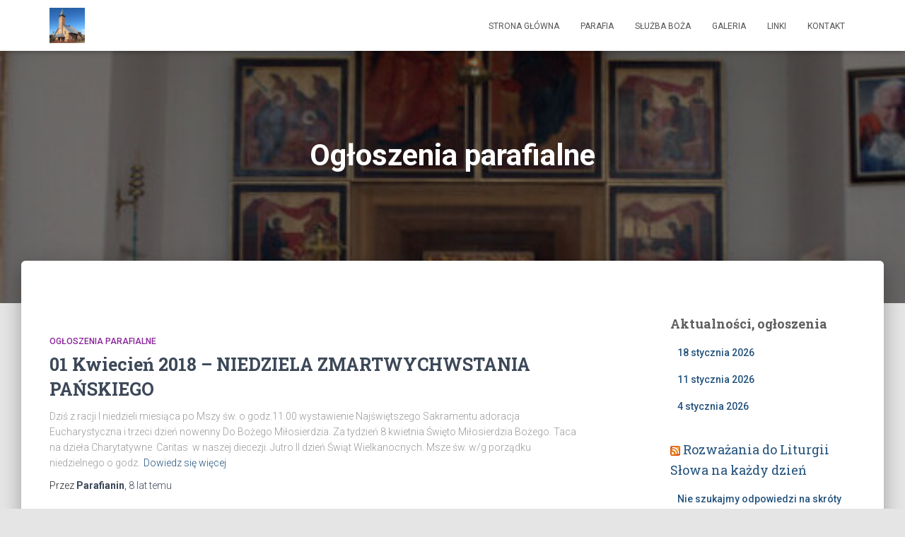

--- FILE ---
content_type: text/html; charset=UTF-8
request_url: http://www.parafiakuligow.pl/index.php/category/ogloszenia-parafialne/page/42/
body_size: 19480
content:
<!DOCTYPE html>
<html lang="pl-PL">

<head>
	<meta charset='UTF-8'>
	<meta name="viewport" content="width=device-width, initial-scale=1">
	<link rel="profile" href="http://gmpg.org/xfn/11">
		<title>Ogłoszenia parafialne &#8211; Strona 42 &#8211; Parafia Matki Bożej Loretańskiej w Kuligowie</title>
<meta name='robots' content='max-image-preview:large' />
<link rel='dns-prefetch' href='//fonts.googleapis.com' />
<link rel='dns-prefetch' href='//s.w.org' />
<link rel="alternate" type="application/rss+xml" title="Parafia Matki Bożej Loretańskiej w Kuligowie &raquo; Kanał z wpisami" href="http://www.parafiakuligow.pl/index.php/feed/" />
<link rel="alternate" type="application/rss+xml" title="Parafia Matki Bożej Loretańskiej w Kuligowie &raquo; Kanał z komentarzami" href="http://www.parafiakuligow.pl/index.php/comments/feed/" />
<link rel="alternate" type="application/rss+xml" title="Parafia Matki Bożej Loretańskiej w Kuligowie &raquo; Kanał z wpisami zaszufladkowanymi do kategorii Ogłoszenia parafialne" href="http://www.parafiakuligow.pl/index.php/category/ogloszenia-parafialne/feed/" />
<script type="text/javascript">
window._wpemojiSettings = {"baseUrl":"https:\/\/s.w.org\/images\/core\/emoji\/13.1.0\/72x72\/","ext":".png","svgUrl":"https:\/\/s.w.org\/images\/core\/emoji\/13.1.0\/svg\/","svgExt":".svg","source":{"concatemoji":"http:\/\/www.parafiakuligow.pl\/wp-includes\/js\/wp-emoji-release.min.js?ver=5.9.12"}};
/*! This file is auto-generated */
!function(e,a,t){var n,r,o,i=a.createElement("canvas"),p=i.getContext&&i.getContext("2d");function s(e,t){var a=String.fromCharCode;p.clearRect(0,0,i.width,i.height),p.fillText(a.apply(this,e),0,0);e=i.toDataURL();return p.clearRect(0,0,i.width,i.height),p.fillText(a.apply(this,t),0,0),e===i.toDataURL()}function c(e){var t=a.createElement("script");t.src=e,t.defer=t.type="text/javascript",a.getElementsByTagName("head")[0].appendChild(t)}for(o=Array("flag","emoji"),t.supports={everything:!0,everythingExceptFlag:!0},r=0;r<o.length;r++)t.supports[o[r]]=function(e){if(!p||!p.fillText)return!1;switch(p.textBaseline="top",p.font="600 32px Arial",e){case"flag":return s([127987,65039,8205,9895,65039],[127987,65039,8203,9895,65039])?!1:!s([55356,56826,55356,56819],[55356,56826,8203,55356,56819])&&!s([55356,57332,56128,56423,56128,56418,56128,56421,56128,56430,56128,56423,56128,56447],[55356,57332,8203,56128,56423,8203,56128,56418,8203,56128,56421,8203,56128,56430,8203,56128,56423,8203,56128,56447]);case"emoji":return!s([10084,65039,8205,55357,56613],[10084,65039,8203,55357,56613])}return!1}(o[r]),t.supports.everything=t.supports.everything&&t.supports[o[r]],"flag"!==o[r]&&(t.supports.everythingExceptFlag=t.supports.everythingExceptFlag&&t.supports[o[r]]);t.supports.everythingExceptFlag=t.supports.everythingExceptFlag&&!t.supports.flag,t.DOMReady=!1,t.readyCallback=function(){t.DOMReady=!0},t.supports.everything||(n=function(){t.readyCallback()},a.addEventListener?(a.addEventListener("DOMContentLoaded",n,!1),e.addEventListener("load",n,!1)):(e.attachEvent("onload",n),a.attachEvent("onreadystatechange",function(){"complete"===a.readyState&&t.readyCallback()})),(n=t.source||{}).concatemoji?c(n.concatemoji):n.wpemoji&&n.twemoji&&(c(n.twemoji),c(n.wpemoji)))}(window,document,window._wpemojiSettings);
</script>
<style type="text/css">
img.wp-smiley,
img.emoji {
	display: inline !important;
	border: none !important;
	box-shadow: none !important;
	height: 1em !important;
	width: 1em !important;
	margin: 0 0.07em !important;
	vertical-align: -0.1em !important;
	background: none !important;
	padding: 0 !important;
}
</style>
	<link rel='stylesheet' id='twb-open-sans-css'  href='https://fonts.googleapis.com/css?family=Open+Sans%3A300%2C400%2C500%2C600%2C700%2C800&#038;display=swap&#038;ver=5.9.12' type='text/css' media='all' />
<link rel='stylesheet' id='twbbwg-global-css'  href='http://www.parafiakuligow.pl/wp-content/plugins/photo-gallery/booster/assets/css/global.css?ver=1.0.0' type='text/css' media='all' />
<link rel='stylesheet' id='wp-block-library-css'  href='http://www.parafiakuligow.pl/wp-includes/css/dist/block-library/style.min.css?ver=5.9.12' type='text/css' media='all' />
<style id='global-styles-inline-css' type='text/css'>
body{--wp--preset--color--black: #000000;--wp--preset--color--cyan-bluish-gray: #abb8c3;--wp--preset--color--white: #ffffff;--wp--preset--color--pale-pink: #f78da7;--wp--preset--color--vivid-red: #cf2e2e;--wp--preset--color--luminous-vivid-orange: #ff6900;--wp--preset--color--luminous-vivid-amber: #fcb900;--wp--preset--color--light-green-cyan: #7bdcb5;--wp--preset--color--vivid-green-cyan: #00d084;--wp--preset--color--pale-cyan-blue: #8ed1fc;--wp--preset--color--vivid-cyan-blue: #0693e3;--wp--preset--color--vivid-purple: #9b51e0;--wp--preset--color--accent: #1e7fed;--wp--preset--color--background-color: #E5E5E5;--wp--preset--color--header-gradient: #2183ed;--wp--preset--gradient--vivid-cyan-blue-to-vivid-purple: linear-gradient(135deg,rgba(6,147,227,1) 0%,rgb(155,81,224) 100%);--wp--preset--gradient--light-green-cyan-to-vivid-green-cyan: linear-gradient(135deg,rgb(122,220,180) 0%,rgb(0,208,130) 100%);--wp--preset--gradient--luminous-vivid-amber-to-luminous-vivid-orange: linear-gradient(135deg,rgba(252,185,0,1) 0%,rgba(255,105,0,1) 100%);--wp--preset--gradient--luminous-vivid-orange-to-vivid-red: linear-gradient(135deg,rgba(255,105,0,1) 0%,rgb(207,46,46) 100%);--wp--preset--gradient--very-light-gray-to-cyan-bluish-gray: linear-gradient(135deg,rgb(238,238,238) 0%,rgb(169,184,195) 100%);--wp--preset--gradient--cool-to-warm-spectrum: linear-gradient(135deg,rgb(74,234,220) 0%,rgb(151,120,209) 20%,rgb(207,42,186) 40%,rgb(238,44,130) 60%,rgb(251,105,98) 80%,rgb(254,248,76) 100%);--wp--preset--gradient--blush-light-purple: linear-gradient(135deg,rgb(255,206,236) 0%,rgb(152,150,240) 100%);--wp--preset--gradient--blush-bordeaux: linear-gradient(135deg,rgb(254,205,165) 0%,rgb(254,45,45) 50%,rgb(107,0,62) 100%);--wp--preset--gradient--luminous-dusk: linear-gradient(135deg,rgb(255,203,112) 0%,rgb(199,81,192) 50%,rgb(65,88,208) 100%);--wp--preset--gradient--pale-ocean: linear-gradient(135deg,rgb(255,245,203) 0%,rgb(182,227,212) 50%,rgb(51,167,181) 100%);--wp--preset--gradient--electric-grass: linear-gradient(135deg,rgb(202,248,128) 0%,rgb(113,206,126) 100%);--wp--preset--gradient--midnight: linear-gradient(135deg,rgb(2,3,129) 0%,rgb(40,116,252) 100%);--wp--preset--duotone--dark-grayscale: url('#wp-duotone-dark-grayscale');--wp--preset--duotone--grayscale: url('#wp-duotone-grayscale');--wp--preset--duotone--purple-yellow: url('#wp-duotone-purple-yellow');--wp--preset--duotone--blue-red: url('#wp-duotone-blue-red');--wp--preset--duotone--midnight: url('#wp-duotone-midnight');--wp--preset--duotone--magenta-yellow: url('#wp-duotone-magenta-yellow');--wp--preset--duotone--purple-green: url('#wp-duotone-purple-green');--wp--preset--duotone--blue-orange: url('#wp-duotone-blue-orange');--wp--preset--font-size--small: 13px;--wp--preset--font-size--medium: 20px;--wp--preset--font-size--large: 36px;--wp--preset--font-size--x-large: 42px;}.has-black-color{color: var(--wp--preset--color--black) !important;}.has-cyan-bluish-gray-color{color: var(--wp--preset--color--cyan-bluish-gray) !important;}.has-white-color{color: var(--wp--preset--color--white) !important;}.has-pale-pink-color{color: var(--wp--preset--color--pale-pink) !important;}.has-vivid-red-color{color: var(--wp--preset--color--vivid-red) !important;}.has-luminous-vivid-orange-color{color: var(--wp--preset--color--luminous-vivid-orange) !important;}.has-luminous-vivid-amber-color{color: var(--wp--preset--color--luminous-vivid-amber) !important;}.has-light-green-cyan-color{color: var(--wp--preset--color--light-green-cyan) !important;}.has-vivid-green-cyan-color{color: var(--wp--preset--color--vivid-green-cyan) !important;}.has-pale-cyan-blue-color{color: var(--wp--preset--color--pale-cyan-blue) !important;}.has-vivid-cyan-blue-color{color: var(--wp--preset--color--vivid-cyan-blue) !important;}.has-vivid-purple-color{color: var(--wp--preset--color--vivid-purple) !important;}.has-black-background-color{background-color: var(--wp--preset--color--black) !important;}.has-cyan-bluish-gray-background-color{background-color: var(--wp--preset--color--cyan-bluish-gray) !important;}.has-white-background-color{background-color: var(--wp--preset--color--white) !important;}.has-pale-pink-background-color{background-color: var(--wp--preset--color--pale-pink) !important;}.has-vivid-red-background-color{background-color: var(--wp--preset--color--vivid-red) !important;}.has-luminous-vivid-orange-background-color{background-color: var(--wp--preset--color--luminous-vivid-orange) !important;}.has-luminous-vivid-amber-background-color{background-color: var(--wp--preset--color--luminous-vivid-amber) !important;}.has-light-green-cyan-background-color{background-color: var(--wp--preset--color--light-green-cyan) !important;}.has-vivid-green-cyan-background-color{background-color: var(--wp--preset--color--vivid-green-cyan) !important;}.has-pale-cyan-blue-background-color{background-color: var(--wp--preset--color--pale-cyan-blue) !important;}.has-vivid-cyan-blue-background-color{background-color: var(--wp--preset--color--vivid-cyan-blue) !important;}.has-vivid-purple-background-color{background-color: var(--wp--preset--color--vivid-purple) !important;}.has-black-border-color{border-color: var(--wp--preset--color--black) !important;}.has-cyan-bluish-gray-border-color{border-color: var(--wp--preset--color--cyan-bluish-gray) !important;}.has-white-border-color{border-color: var(--wp--preset--color--white) !important;}.has-pale-pink-border-color{border-color: var(--wp--preset--color--pale-pink) !important;}.has-vivid-red-border-color{border-color: var(--wp--preset--color--vivid-red) !important;}.has-luminous-vivid-orange-border-color{border-color: var(--wp--preset--color--luminous-vivid-orange) !important;}.has-luminous-vivid-amber-border-color{border-color: var(--wp--preset--color--luminous-vivid-amber) !important;}.has-light-green-cyan-border-color{border-color: var(--wp--preset--color--light-green-cyan) !important;}.has-vivid-green-cyan-border-color{border-color: var(--wp--preset--color--vivid-green-cyan) !important;}.has-pale-cyan-blue-border-color{border-color: var(--wp--preset--color--pale-cyan-blue) !important;}.has-vivid-cyan-blue-border-color{border-color: var(--wp--preset--color--vivid-cyan-blue) !important;}.has-vivid-purple-border-color{border-color: var(--wp--preset--color--vivid-purple) !important;}.has-vivid-cyan-blue-to-vivid-purple-gradient-background{background: var(--wp--preset--gradient--vivid-cyan-blue-to-vivid-purple) !important;}.has-light-green-cyan-to-vivid-green-cyan-gradient-background{background: var(--wp--preset--gradient--light-green-cyan-to-vivid-green-cyan) !important;}.has-luminous-vivid-amber-to-luminous-vivid-orange-gradient-background{background: var(--wp--preset--gradient--luminous-vivid-amber-to-luminous-vivid-orange) !important;}.has-luminous-vivid-orange-to-vivid-red-gradient-background{background: var(--wp--preset--gradient--luminous-vivid-orange-to-vivid-red) !important;}.has-very-light-gray-to-cyan-bluish-gray-gradient-background{background: var(--wp--preset--gradient--very-light-gray-to-cyan-bluish-gray) !important;}.has-cool-to-warm-spectrum-gradient-background{background: var(--wp--preset--gradient--cool-to-warm-spectrum) !important;}.has-blush-light-purple-gradient-background{background: var(--wp--preset--gradient--blush-light-purple) !important;}.has-blush-bordeaux-gradient-background{background: var(--wp--preset--gradient--blush-bordeaux) !important;}.has-luminous-dusk-gradient-background{background: var(--wp--preset--gradient--luminous-dusk) !important;}.has-pale-ocean-gradient-background{background: var(--wp--preset--gradient--pale-ocean) !important;}.has-electric-grass-gradient-background{background: var(--wp--preset--gradient--electric-grass) !important;}.has-midnight-gradient-background{background: var(--wp--preset--gradient--midnight) !important;}.has-small-font-size{font-size: var(--wp--preset--font-size--small) !important;}.has-medium-font-size{font-size: var(--wp--preset--font-size--medium) !important;}.has-large-font-size{font-size: var(--wp--preset--font-size--large) !important;}.has-x-large-font-size{font-size: var(--wp--preset--font-size--x-large) !important;}
</style>
<link rel='stylesheet' id='bwg_fonts-css'  href='http://www.parafiakuligow.pl/wp-content/plugins/photo-gallery/css/bwg-fonts/fonts.css?ver=0.0.1' type='text/css' media='all' />
<link rel='stylesheet' id='sumoselect-css'  href='http://www.parafiakuligow.pl/wp-content/plugins/photo-gallery/css/sumoselect.min.css?ver=3.4.6' type='text/css' media='all' />
<link rel='stylesheet' id='mCustomScrollbar-css'  href='http://www.parafiakuligow.pl/wp-content/plugins/photo-gallery/css/jquery.mCustomScrollbar.min.css?ver=3.1.5' type='text/css' media='all' />
<link rel='stylesheet' id='bwg_frontend-css'  href='http://www.parafiakuligow.pl/wp-content/plugins/photo-gallery/css/styles.min.css?ver=1.8.35' type='text/css' media='all' />
<link rel='stylesheet' id='rss-news-display.css-css'  href='http://www.parafiakuligow.pl/wp-content/plugins/rss-news-display/rss-news-display.css?ver=5.9.12' type='text/css' media='all' />
<link rel='stylesheet' id='hestia-clients-bar-css'  href='http://www.parafiakuligow.pl/wp-content/plugins/themeisle-companion/obfx_modules/companion-legacy/assets/css/hestia/clients-bar.css?ver=3.0.3' type='text/css' media='all' />
<link rel='stylesheet' id='wp-cycle-text-announcement-css'  href='http://www.parafiakuligow.pl/wp-content/plugins/wp-cycle-text-announcement/wp-cycle-text-style.css?ver=5.9.12' type='text/css' media='all' />
<link rel='stylesheet' id='bootstrap-css'  href='http://www.parafiakuligow.pl/wp-content/themes/hestia/assets/bootstrap/css/bootstrap.min.css?ver=1.0.2' type='text/css' media='all' />
<link rel='stylesheet' id='hestia-font-sizes-css'  href='http://www.parafiakuligow.pl/wp-content/themes/hestia/assets/css/font-sizes.min.css?ver=3.3.3' type='text/css' media='all' />
<link rel='stylesheet' id='hestia_style-css'  href='http://www.parafiakuligow.pl/wp-content/themes/hestia/style.min.css?ver=3.3.3' type='text/css' media='all' />
<style id='hestia_style-inline-css' type='text/css'>
.navbar .navbar-nav li a[href*="facebook.com"]{font-size:0}.navbar .navbar-nav li a[href*="facebook.com"]:before{content:"\f39e"}.navbar .navbar-nav li a[href*="facebook.com"]:hover:before{color:#3b5998}.navbar .navbar-nav li a[href*="twitter.com"]{font-size:0}.navbar .navbar-nav li a[href*="twitter.com"]:before{content:"\f099"}.navbar .navbar-nav li a[href*="twitter.com"]:hover:before{color:#000}.navbar .navbar-nav li a[href*="pinterest.com"]{font-size:0}.navbar .navbar-nav li a[href*="pinterest.com"]:before{content:"\f231"}.navbar .navbar-nav li a[href*="pinterest.com"]:hover:before{color:#cc2127}.navbar .navbar-nav li a[href*="google.com"]{font-size:0}.navbar .navbar-nav li a[href*="google.com"]:before{content:"\f1a0"}.navbar .navbar-nav li a[href*="google.com"]:hover:before{color:#dd4b39}.navbar .navbar-nav li a[href*="linkedin.com"]{font-size:0}.navbar .navbar-nav li a[href*="linkedin.com"]:before{content:"\f0e1"}.navbar .navbar-nav li a[href*="linkedin.com"]:hover:before{color:#0976b4}.navbar .navbar-nav li a[href*="dribbble.com"]{font-size:0}.navbar .navbar-nav li a[href*="dribbble.com"]:before{content:"\f17d"}.navbar .navbar-nav li a[href*="dribbble.com"]:hover:before{color:#ea4c89}.navbar .navbar-nav li a[href*="github.com"]{font-size:0}.navbar .navbar-nav li a[href*="github.com"]:before{content:"\f09b"}.navbar .navbar-nav li a[href*="github.com"]:hover:before{color:#000}.navbar .navbar-nav li a[href*="youtube.com"]{font-size:0}.navbar .navbar-nav li a[href*="youtube.com"]:before{content:"\f167"}.navbar .navbar-nav li a[href*="youtube.com"]:hover:before{color:#e52d27}.navbar .navbar-nav li a[href*="instagram.com"]{font-size:0}.navbar .navbar-nav li a[href*="instagram.com"]:before{content:"\f16d"}.navbar .navbar-nav li a[href*="instagram.com"]:hover:before{color:#125688}.navbar .navbar-nav li a[href*="reddit.com"]{font-size:0}.navbar .navbar-nav li a[href*="reddit.com"]:before{content:"\f281"}.navbar .navbar-nav li a[href*="reddit.com"]:hover:before{color:#ff4500}.navbar .navbar-nav li a[href*="tumblr.com"]{font-size:0}.navbar .navbar-nav li a[href*="tumblr.com"]:before{content:"\f173"}.navbar .navbar-nav li a[href*="tumblr.com"]:hover:before{color:#35465c}.navbar .navbar-nav li a[href*="behance.com"]{font-size:0}.navbar .navbar-nav li a[href*="behance.com"]:before{content:"\f1b4"}.navbar .navbar-nav li a[href*="behance.com"]:hover:before{color:#1769ff}.navbar .navbar-nav li a[href*="snapchat.com"]{font-size:0}.navbar .navbar-nav li a[href*="snapchat.com"]:before{content:"\f2ab"}.navbar .navbar-nav li a[href*="snapchat.com"]:hover:before{color:#fffc00}.navbar .navbar-nav li a[href*="deviantart.com"]{font-size:0}.navbar .navbar-nav li a[href*="deviantart.com"]:before{content:"\f1bd"}.navbar .navbar-nav li a[href*="deviantart.com"]:hover:before{color:#05cc47}.navbar .navbar-nav li a[href*="vimeo.com"]{font-size:0}.navbar .navbar-nav li a[href*="vimeo.com"]:before{content:"\f27d"}.navbar .navbar-nav li a[href*="vimeo.com"]:hover:before{color:#1ab7ea}.navbar .navbar-nav li a:is( [href*="://x.com"],[href*="://www.x.com"]){font-size:0}.navbar .navbar-nav li a:is( [href*="://x.com"],[href*="://www.x.com"]):before{content:"\e61b"}.navbar .navbar-nav li a:is( [href*="://x.com"],[href*="://www.x.com"]):hover:before{color:#000}
.hestia-top-bar,.hestia-top-bar .widget.widget_shopping_cart .cart_list{background-color:#363537}.hestia-top-bar .widget .label-floating input[type=search]:-webkit-autofill{-webkit-box-shadow:inset 0 0 0 9999px #363537}.hestia-top-bar,.hestia-top-bar .widget .label-floating input[type=search],.hestia-top-bar .widget.widget_search form.form-group:before,.hestia-top-bar .widget.widget_product_search form.form-group:before,.hestia-top-bar .widget.widget_shopping_cart:before{color:#fff}.hestia-top-bar .widget .label-floating input[type=search]{-webkit-text-fill-color:#fff !important}.hestia-top-bar div.widget.widget_shopping_cart:before,.hestia-top-bar .widget.widget_product_search form.form-group:before,.hestia-top-bar .widget.widget_search form.form-group:before{background-color:#fff}.hestia-top-bar a,.hestia-top-bar .top-bar-nav li a{color:#fff}.hestia-top-bar ul li a[href*="mailto:"]:before,.hestia-top-bar ul li a[href*="tel:"]:before{background-color:#fff}.hestia-top-bar a:hover,.hestia-top-bar .top-bar-nav li a:hover{color:#eee}.hestia-top-bar ul li:hover a[href*="mailto:"]:before,.hestia-top-bar ul li:hover a[href*="tel:"]:before{background-color:#eee}
footer.footer.footer-black{background:#323437}footer.footer.footer-black.footer-big{color:#fff}footer.footer.footer-black a{color:#fff}footer.footer.footer-black hr{border-color:#5e5e5e}.footer-big p,.widget,.widget code,.widget pre{color:#5e5e5e}
:root{--hestia-primary-color:#1e7fed}a,.navbar .dropdown-menu li:hover>a,.navbar .dropdown-menu li:focus>a,.navbar .dropdown-menu li:active>a,.navbar .navbar-nav>li .dropdown-menu li:hover>a,body:not(.home) .navbar-default .navbar-nav>.active:not(.btn)>a,body:not(.home) .navbar-default .navbar-nav>.active:not(.btn)>a:hover,body:not(.home) .navbar-default .navbar-nav>.active:not(.btn)>a:focus,a:hover,.card-blog a.moretag:hover,.card-blog a.more-link:hover,.widget a:hover,.has-text-color.has-accent-color,p.has-text-color a{color:#1e7fed}.svg-text-color{fill:#1e7fed}.pagination span.current,.pagination span.current:focus,.pagination span.current:hover{border-color:#1e7fed}button,button:hover,.woocommerce .track_order button[type="submit"],.woocommerce .track_order button[type="submit"]:hover,div.wpforms-container .wpforms-form button[type=submit].wpforms-submit,div.wpforms-container .wpforms-form button[type=submit].wpforms-submit:hover,input[type="button"],input[type="button"]:hover,input[type="submit"],input[type="submit"]:hover,input#searchsubmit,.pagination span.current,.pagination span.current:focus,.pagination span.current:hover,.btn.btn-primary,.btn.btn-primary:link,.btn.btn-primary:hover,.btn.btn-primary:focus,.btn.btn-primary:active,.btn.btn-primary.active,.btn.btn-primary.active:focus,.btn.btn-primary.active:hover,.btn.btn-primary:active:hover,.btn.btn-primary:active:focus,.btn.btn-primary:active:hover,.hestia-sidebar-open.btn.btn-rose,.hestia-sidebar-close.btn.btn-rose,.hestia-sidebar-open.btn.btn-rose:hover,.hestia-sidebar-close.btn.btn-rose:hover,.hestia-sidebar-open.btn.btn-rose:focus,.hestia-sidebar-close.btn.btn-rose:focus,.label.label-primary,.hestia-work .portfolio-item:nth-child(6n+1) .label,.nav-cart .nav-cart-content .widget .buttons .button,.has-accent-background-color[class*="has-background"]{background-color:#1e7fed}@media(max-width:768px){.navbar-default .navbar-nav>li>a:hover,.navbar-default .navbar-nav>li>a:focus,.navbar .navbar-nav .dropdown .dropdown-menu li a:hover,.navbar .navbar-nav .dropdown .dropdown-menu li a:focus,.navbar button.navbar-toggle:hover,.navbar .navbar-nav li:hover>a i{color:#1e7fed}}body:not(.woocommerce-page) button:not([class^="fl-"]):not(.hestia-scroll-to-top):not(.navbar-toggle):not(.close),body:not(.woocommerce-page) .button:not([class^="fl-"]):not(hestia-scroll-to-top):not(.navbar-toggle):not(.add_to_cart_button):not(.product_type_grouped):not(.product_type_external),div.wpforms-container .wpforms-form button[type=submit].wpforms-submit,input[type="submit"],input[type="button"],.btn.btn-primary,.widget_product_search button[type="submit"],.hestia-sidebar-open.btn.btn-rose,.hestia-sidebar-close.btn.btn-rose,.everest-forms button[type=submit].everest-forms-submit-button{-webkit-box-shadow:0 2px 2px 0 rgba(30,127,237,0.14),0 3px 1px -2px rgba(30,127,237,0.2),0 1px 5px 0 rgba(30,127,237,0.12);box-shadow:0 2px 2px 0 rgba(30,127,237,0.14),0 3px 1px -2px rgba(30,127,237,0.2),0 1px 5px 0 rgba(30,127,237,0.12)}.card .header-primary,.card .content-primary,.everest-forms button[type=submit].everest-forms-submit-button{background:#1e7fed}body:not(.woocommerce-page) .button:not([class^="fl-"]):not(.hestia-scroll-to-top):not(.navbar-toggle):not(.add_to_cart_button):hover,body:not(.woocommerce-page) button:not([class^="fl-"]):not(.hestia-scroll-to-top):not(.navbar-toggle):not(.close):hover,div.wpforms-container .wpforms-form button[type=submit].wpforms-submit:hover,input[type="submit"]:hover,input[type="button"]:hover,input#searchsubmit:hover,.widget_product_search button[type="submit"]:hover,.pagination span.current,.btn.btn-primary:hover,.btn.btn-primary:focus,.btn.btn-primary:active,.btn.btn-primary.active,.btn.btn-primary:active:focus,.btn.btn-primary:active:hover,.hestia-sidebar-open.btn.btn-rose:hover,.hestia-sidebar-close.btn.btn-rose:hover,.pagination span.current:hover,.everest-forms button[type=submit].everest-forms-submit-button:hover,.everest-forms button[type=submit].everest-forms-submit-button:focus,.everest-forms button[type=submit].everest-forms-submit-button:active{-webkit-box-shadow:0 14px 26px -12px rgba(30,127,237,0.42),0 4px 23px 0 rgba(0,0,0,0.12),0 8px 10px -5px rgba(30,127,237,0.2);box-shadow:0 14px 26px -12px rgba(30,127,237,0.42),0 4px 23px 0 rgba(0,0,0,0.12),0 8px 10px -5px rgba(30,127,237,0.2);color:#fff}.form-group.is-focused .form-control{background-image:-webkit-gradient(linear,left top,left bottom,from(#1e7fed),to(#1e7fed)),-webkit-gradient(linear,left top,left bottom,from(#d2d2d2),to(#d2d2d2));background-image:-webkit-linear-gradient(linear,left top,left bottom,from(#1e7fed),to(#1e7fed)),-webkit-linear-gradient(linear,left top,left bottom,from(#d2d2d2),to(#d2d2d2));background-image:linear-gradient(linear,left top,left bottom,from(#1e7fed),to(#1e7fed)),linear-gradient(linear,left top,left bottom,from(#d2d2d2),to(#d2d2d2))}.navbar:not(.navbar-transparent) li:not(.btn):hover>a,.navbar li.on-section:not(.btn)>a,.navbar.full-screen-menu.navbar-transparent li:not(.btn):hover>a,.navbar.full-screen-menu .navbar-toggle:hover,.navbar:not(.navbar-transparent) .nav-cart:hover,.navbar:not(.navbar-transparent) .hestia-toggle-search:hover{color:#1e7fed}.header-filter-gradient{background:linear-gradient(45deg,rgba(33,131,237,1) 0,rgb(99,159,216) 100%)}.has-text-color.has-header-gradient-color{color:#2183ed}.has-header-gradient-background-color[class*="has-background"]{background-color:#2183ed}.has-text-color.has-background-color-color{color:#E5E5E5}.has-background-color-background-color[class*="has-background"]{background-color:#E5E5E5}
.btn.btn-primary:not(.colored-button):not(.btn-left):not(.btn-right):not(.btn-just-icon):not(.menu-item),input[type="submit"]:not(.search-submit),body:not(.woocommerce-account) .woocommerce .button.woocommerce-Button,.woocommerce .product button.button,.woocommerce .product button.button.alt,.woocommerce .product #respond input#submit,.woocommerce-cart .blog-post .woocommerce .cart-collaterals .cart_totals .checkout-button,.woocommerce-checkout #payment #place_order,.woocommerce-account.woocommerce-page button.button,.woocommerce .track_order button[type="submit"],.nav-cart .nav-cart-content .widget .buttons .button,.woocommerce a.button.wc-backward,body.woocommerce .wccm-catalog-item a.button,body.woocommerce a.wccm-button.button,form.woocommerce-form-coupon button.button,div.wpforms-container .wpforms-form button[type=submit].wpforms-submit,div.woocommerce a.button.alt,div.woocommerce table.my_account_orders .button,.btn.colored-button,.btn.btn-left,.btn.btn-right,.btn:not(.colored-button):not(.btn-left):not(.btn-right):not(.btn-just-icon):not(.menu-item):not(.hestia-sidebar-open):not(.hestia-sidebar-close){padding-top:15px;padding-bottom:15px;padding-left:33px;padding-right:33px}
:root{--hestia-button-border-radius:3px}.btn.btn-primary:not(.colored-button):not(.btn-left):not(.btn-right):not(.btn-just-icon):not(.menu-item),input[type="submit"]:not(.search-submit),body:not(.woocommerce-account) .woocommerce .button.woocommerce-Button,.woocommerce .product button.button,.woocommerce .product button.button.alt,.woocommerce .product #respond input#submit,.woocommerce-cart .blog-post .woocommerce .cart-collaterals .cart_totals .checkout-button,.woocommerce-checkout #payment #place_order,.woocommerce-account.woocommerce-page button.button,.woocommerce .track_order button[type="submit"],.nav-cart .nav-cart-content .widget .buttons .button,.woocommerce a.button.wc-backward,body.woocommerce .wccm-catalog-item a.button,body.woocommerce a.wccm-button.button,form.woocommerce-form-coupon button.button,div.wpforms-container .wpforms-form button[type=submit].wpforms-submit,div.woocommerce a.button.alt,div.woocommerce table.my_account_orders .button,input[type="submit"].search-submit,.hestia-view-cart-wrapper .added_to_cart.wc-forward,.woocommerce-product-search button,.woocommerce-cart .actions .button,#secondary div[id^=woocommerce_price_filter] .button,.woocommerce div[id^=woocommerce_widget_cart].widget .buttons .button,.searchform input[type=submit],.searchform button,.search-form:not(.media-toolbar-primary) input[type=submit],.search-form:not(.media-toolbar-primary) button,.woocommerce-product-search input[type=submit],.btn.colored-button,.btn.btn-left,.btn.btn-right,.btn:not(.colored-button):not(.btn-left):not(.btn-right):not(.btn-just-icon):not(.menu-item):not(.hestia-sidebar-open):not(.hestia-sidebar-close){border-radius:3px}
@media(min-width:769px){.page-header.header-small .hestia-title,.page-header.header-small .title,h1.hestia-title.title-in-content,.main article.section .has-title-font-size{font-size:42px}}
@media( min-width:480px){}@media( min-width:768px){}.hestia-scroll-to-top{border-radius :50%;background-color:#999}.hestia-scroll-to-top:hover{background-color:#999}.hestia-scroll-to-top:hover svg,.hestia-scroll-to-top:hover p{color:#fff}.hestia-scroll-to-top svg,.hestia-scroll-to-top p{color:#fff}
</style>
<link rel='stylesheet' id='hestia_fonts-css'  href='https://fonts.googleapis.com/css?family=Roboto%3A300%2C400%2C500%2C700%7CRoboto+Slab%3A400%2C700&#038;subset=latin%2Clatin-ext&#038;ver=3.3.3' type='text/css' media='all' />
<script type='text/javascript' src='http://www.parafiakuligow.pl/wp-content/plugins/continuous-rss-scrolling/continuous-rss-scrolling.js?ver=5.9.12' id='continuous-rss-scrolling-js'></script>
<script type='text/javascript' src='http://www.parafiakuligow.pl/wp-includes/js/jquery/jquery.min.js?ver=3.6.0' id='jquery-core-js'></script>
<script type='text/javascript' src='http://www.parafiakuligow.pl/wp-includes/js/jquery/jquery-migrate.min.js?ver=3.3.2' id='jquery-migrate-js'></script>
<script type='text/javascript' src='http://www.parafiakuligow.pl/wp-content/plugins/photo-gallery/booster/assets/js/circle-progress.js?ver=1.2.2' id='twbbwg-circle-js'></script>
<script type='text/javascript' id='twbbwg-global-js-extra'>
/* <![CDATA[ */
var twb = {"nonce":"9f6e439e45","ajax_url":"http:\/\/www.parafiakuligow.pl\/wp-admin\/admin-ajax.php","plugin_url":"http:\/\/www.parafiakuligow.pl\/wp-content\/plugins\/photo-gallery\/booster","href":"http:\/\/www.parafiakuligow.pl\/wp-admin\/admin.php?page=twbbwg_photo-gallery"};
var twb = {"nonce":"9f6e439e45","ajax_url":"http:\/\/www.parafiakuligow.pl\/wp-admin\/admin-ajax.php","plugin_url":"http:\/\/www.parafiakuligow.pl\/wp-content\/plugins\/photo-gallery\/booster","href":"http:\/\/www.parafiakuligow.pl\/wp-admin\/admin.php?page=twbbwg_photo-gallery"};
/* ]]> */
</script>
<script type='text/javascript' src='http://www.parafiakuligow.pl/wp-content/plugins/photo-gallery/booster/assets/js/global.js?ver=1.0.0' id='twbbwg-global-js'></script>
<script type='text/javascript' src='http://www.parafiakuligow.pl/wp-content/plugins/photo-gallery/js/jquery.sumoselect.min.js?ver=3.4.6' id='sumoselect-js'></script>
<script type='text/javascript' src='http://www.parafiakuligow.pl/wp-content/plugins/photo-gallery/js/tocca.min.js?ver=2.0.9' id='bwg_mobile-js'></script>
<script type='text/javascript' src='http://www.parafiakuligow.pl/wp-content/plugins/photo-gallery/js/jquery.mCustomScrollbar.concat.min.js?ver=3.1.5' id='mCustomScrollbar-js'></script>
<script type='text/javascript' src='http://www.parafiakuligow.pl/wp-content/plugins/photo-gallery/js/jquery.fullscreen.min.js?ver=0.6.0' id='jquery-fullscreen-js'></script>
<script type='text/javascript' id='bwg_frontend-js-extra'>
/* <![CDATA[ */
var bwg_objectsL10n = {"bwg_field_required":"pole wymagane.","bwg_mail_validation":"To nie jest prawid\u0142owy adres e-mail.","bwg_search_result":"Brak obrazk\u00f3w odpowiadaj\u0105cych Twojemu wyszukiwaniu.","bwg_select_tag":"Wybierz znacznik","bwg_order_by":"Kolejno\u015b\u0107 wg","bwg_search":"Szukaj","bwg_show_ecommerce":"Poka\u017c handel elektroniczny","bwg_hide_ecommerce":"Ukryj handel elektroniczny","bwg_show_comments":"Poka\u017c komentarze","bwg_hide_comments":"Ukryj komentarze","bwg_restore":"Przywr\u00f3\u0107","bwg_maximize":"Maksymalizuj","bwg_fullscreen":"Tryb pe\u0142noekranowy","bwg_exit_fullscreen":"Zamknij tryb pe\u0142noekranowy","bwg_search_tag":"SZUKAJ...","bwg_tag_no_match":"Nie znaleziono znacznik\u00f3w","bwg_all_tags_selected":"Wszystkie znaczniki zaznaczone","bwg_tags_selected":"wybrane znaczniki","play":"Odtw\u00f3rz","pause":"Zatrzymaj","is_pro":"","bwg_play":"Odtw\u00f3rz","bwg_pause":"Zatrzymaj","bwg_hide_info":"Ukryj informacje","bwg_show_info":"Poka\u017c informacje","bwg_hide_rating":"Ukryj ocen\u0119","bwg_show_rating":"Poka\u017c ocen\u0119","ok":"Ok","cancel":"Anuluj","select_all":"Zaznacz wszystko","lazy_load":"0","lazy_loader":"http:\/\/www.parafiakuligow.pl\/wp-content\/plugins\/photo-gallery\/images\/ajax_loader.png","front_ajax":"0","bwg_tag_see_all":"zobacz wszystkie znaczniki","bwg_tag_see_less":"zobacz mniej znacznik\u00f3w"};
/* ]]> */
</script>
<script type='text/javascript' src='http://www.parafiakuligow.pl/wp-content/plugins/photo-gallery/js/scripts.min.js?ver=1.8.35' id='bwg_frontend-js'></script>
<script type='text/javascript' src='http://www.parafiakuligow.pl/wp-content/plugins/rss-news-display/js/jquery.cycle.all.min.js?ver=5.9.12' id='jquery.cycle.all.min-js'></script>
<script type='text/javascript' src='http://www.parafiakuligow.pl/wp-content/plugins/wp-cycle-text-announcement/js/jquery.cycle.all.latest.js?ver=5.9.12' id='jquery.cycle.all.latest-js'></script>
<link rel="https://api.w.org/" href="http://www.parafiakuligow.pl/index.php/wp-json/" /><link rel="alternate" type="application/json" href="http://www.parafiakuligow.pl/index.php/wp-json/wp/v2/categories/2" /><link rel="EditURI" type="application/rsd+xml" title="RSD" href="http://www.parafiakuligow.pl/xmlrpc.php?rsd" />
<link rel="wlwmanifest" type="application/wlwmanifest+xml" href="http://www.parafiakuligow.pl/wp-includes/wlwmanifest.xml" /> 
<meta name="generator" content="WordPress 5.9.12" />
<style>

/* CSS added by Hide Metadata Plugin */

.entry-meta .byline,
			.entry-meta .by-author,
			.entry-header .entry-meta > span.byline,
			.entry-meta .author.vcard {
				display: none;
			}</style>
<!-- Wpisz tutaj swoje skrypty --><!-- Analytics by WP Statistics - https://wp-statistics.com -->
<link rel="icon" href="http://www.parafiakuligow.pl/wp-content/uploads/2015/07/Slider1KuligowParafiaOltarz-1024x551-150x150.jpg" sizes="32x32" />
<link rel="icon" href="http://www.parafiakuligow.pl/wp-content/uploads/2015/07/Slider1KuligowParafiaOltarz-1024x551.jpg" sizes="192x192" />
<link rel="apple-touch-icon" href="http://www.parafiakuligow.pl/wp-content/uploads/2015/07/Slider1KuligowParafiaOltarz-1024x551.jpg" />
<meta name="msapplication-TileImage" content="http://www.parafiakuligow.pl/wp-content/uploads/2015/07/Slider1KuligowParafiaOltarz-1024x551.jpg" />
</head>

<body class="archive paged category category-ogloszenia-parafialne category-2 wp-custom-logo paged-42 category-paged-42 header-layout-default">
	<svg xmlns="http://www.w3.org/2000/svg" viewBox="0 0 0 0" width="0" height="0" focusable="false" role="none" style="visibility: hidden; position: absolute; left: -9999px; overflow: hidden;" ><defs><filter id="wp-duotone-dark-grayscale"><feColorMatrix color-interpolation-filters="sRGB" type="matrix" values=" .299 .587 .114 0 0 .299 .587 .114 0 0 .299 .587 .114 0 0 .299 .587 .114 0 0 " /><feComponentTransfer color-interpolation-filters="sRGB" ><feFuncR type="table" tableValues="0 0.49803921568627" /><feFuncG type="table" tableValues="0 0.49803921568627" /><feFuncB type="table" tableValues="0 0.49803921568627" /><feFuncA type="table" tableValues="1 1" /></feComponentTransfer><feComposite in2="SourceGraphic" operator="in" /></filter></defs></svg><svg xmlns="http://www.w3.org/2000/svg" viewBox="0 0 0 0" width="0" height="0" focusable="false" role="none" style="visibility: hidden; position: absolute; left: -9999px; overflow: hidden;" ><defs><filter id="wp-duotone-grayscale"><feColorMatrix color-interpolation-filters="sRGB" type="matrix" values=" .299 .587 .114 0 0 .299 .587 .114 0 0 .299 .587 .114 0 0 .299 .587 .114 0 0 " /><feComponentTransfer color-interpolation-filters="sRGB" ><feFuncR type="table" tableValues="0 1" /><feFuncG type="table" tableValues="0 1" /><feFuncB type="table" tableValues="0 1" /><feFuncA type="table" tableValues="1 1" /></feComponentTransfer><feComposite in2="SourceGraphic" operator="in" /></filter></defs></svg><svg xmlns="http://www.w3.org/2000/svg" viewBox="0 0 0 0" width="0" height="0" focusable="false" role="none" style="visibility: hidden; position: absolute; left: -9999px; overflow: hidden;" ><defs><filter id="wp-duotone-purple-yellow"><feColorMatrix color-interpolation-filters="sRGB" type="matrix" values=" .299 .587 .114 0 0 .299 .587 .114 0 0 .299 .587 .114 0 0 .299 .587 .114 0 0 " /><feComponentTransfer color-interpolation-filters="sRGB" ><feFuncR type="table" tableValues="0.54901960784314 0.98823529411765" /><feFuncG type="table" tableValues="0 1" /><feFuncB type="table" tableValues="0.71764705882353 0.25490196078431" /><feFuncA type="table" tableValues="1 1" /></feComponentTransfer><feComposite in2="SourceGraphic" operator="in" /></filter></defs></svg><svg xmlns="http://www.w3.org/2000/svg" viewBox="0 0 0 0" width="0" height="0" focusable="false" role="none" style="visibility: hidden; position: absolute; left: -9999px; overflow: hidden;" ><defs><filter id="wp-duotone-blue-red"><feColorMatrix color-interpolation-filters="sRGB" type="matrix" values=" .299 .587 .114 0 0 .299 .587 .114 0 0 .299 .587 .114 0 0 .299 .587 .114 0 0 " /><feComponentTransfer color-interpolation-filters="sRGB" ><feFuncR type="table" tableValues="0 1" /><feFuncG type="table" tableValues="0 0.27843137254902" /><feFuncB type="table" tableValues="0.5921568627451 0.27843137254902" /><feFuncA type="table" tableValues="1 1" /></feComponentTransfer><feComposite in2="SourceGraphic" operator="in" /></filter></defs></svg><svg xmlns="http://www.w3.org/2000/svg" viewBox="0 0 0 0" width="0" height="0" focusable="false" role="none" style="visibility: hidden; position: absolute; left: -9999px; overflow: hidden;" ><defs><filter id="wp-duotone-midnight"><feColorMatrix color-interpolation-filters="sRGB" type="matrix" values=" .299 .587 .114 0 0 .299 .587 .114 0 0 .299 .587 .114 0 0 .299 .587 .114 0 0 " /><feComponentTransfer color-interpolation-filters="sRGB" ><feFuncR type="table" tableValues="0 0" /><feFuncG type="table" tableValues="0 0.64705882352941" /><feFuncB type="table" tableValues="0 1" /><feFuncA type="table" tableValues="1 1" /></feComponentTransfer><feComposite in2="SourceGraphic" operator="in" /></filter></defs></svg><svg xmlns="http://www.w3.org/2000/svg" viewBox="0 0 0 0" width="0" height="0" focusable="false" role="none" style="visibility: hidden; position: absolute; left: -9999px; overflow: hidden;" ><defs><filter id="wp-duotone-magenta-yellow"><feColorMatrix color-interpolation-filters="sRGB" type="matrix" values=" .299 .587 .114 0 0 .299 .587 .114 0 0 .299 .587 .114 0 0 .299 .587 .114 0 0 " /><feComponentTransfer color-interpolation-filters="sRGB" ><feFuncR type="table" tableValues="0.78039215686275 1" /><feFuncG type="table" tableValues="0 0.94901960784314" /><feFuncB type="table" tableValues="0.35294117647059 0.47058823529412" /><feFuncA type="table" tableValues="1 1" /></feComponentTransfer><feComposite in2="SourceGraphic" operator="in" /></filter></defs></svg><svg xmlns="http://www.w3.org/2000/svg" viewBox="0 0 0 0" width="0" height="0" focusable="false" role="none" style="visibility: hidden; position: absolute; left: -9999px; overflow: hidden;" ><defs><filter id="wp-duotone-purple-green"><feColorMatrix color-interpolation-filters="sRGB" type="matrix" values=" .299 .587 .114 0 0 .299 .587 .114 0 0 .299 .587 .114 0 0 .299 .587 .114 0 0 " /><feComponentTransfer color-interpolation-filters="sRGB" ><feFuncR type="table" tableValues="0.65098039215686 0.40392156862745" /><feFuncG type="table" tableValues="0 1" /><feFuncB type="table" tableValues="0.44705882352941 0.4" /><feFuncA type="table" tableValues="1 1" /></feComponentTransfer><feComposite in2="SourceGraphic" operator="in" /></filter></defs></svg><svg xmlns="http://www.w3.org/2000/svg" viewBox="0 0 0 0" width="0" height="0" focusable="false" role="none" style="visibility: hidden; position: absolute; left: -9999px; overflow: hidden;" ><defs><filter id="wp-duotone-blue-orange"><feColorMatrix color-interpolation-filters="sRGB" type="matrix" values=" .299 .587 .114 0 0 .299 .587 .114 0 0 .299 .587 .114 0 0 .299 .587 .114 0 0 " /><feComponentTransfer color-interpolation-filters="sRGB" ><feFuncR type="table" tableValues="0.098039215686275 1" /><feFuncG type="table" tableValues="0 0.66274509803922" /><feFuncB type="table" tableValues="0.84705882352941 0.41960784313725" /><feFuncA type="table" tableValues="1 1" /></feComponentTransfer><feComposite in2="SourceGraphic" operator="in" /></filter></defs></svg>	<div class="wrapper  default ">
		<header class="header ">
			<div style="display: none"></div>		<nav class="navbar navbar-default  hestia_left navbar-not-transparent navbar-fixed-top">
						<div class="container">
						<div class="navbar-header">
			<div class="title-logo-wrapper">
				<a class="navbar-brand" href="http://www.parafiakuligow.pl/"
						title="Parafia Matki Bożej Loretańskiej w Kuligowie">
					<img  src="http://www.parafiakuligow.pl/wp-content/uploads/2022/04/cropped-cropped-OBRAZ-KOSCIOL-1-Widok-zewn.-scaled-1.jpg" alt="Parafia Matki Bożej Loretańskiej w Kuligowie" width="1919" height="1929"></a>
			</div>
								<div class="navbar-toggle-wrapper">
						<button type="button" class="navbar-toggle" data-toggle="collapse" data-target="#main-navigation">
								<span class="icon-bar"></span><span class="icon-bar"></span><span class="icon-bar"></span>				<span class="sr-only">Przełącz Nawigację</span>
			</button>
					</div>
				</div>
		<div id="main-navigation" class="collapse navbar-collapse"><ul id="menu-menu-1" class="nav navbar-nav"><li id="menu-item-143" class="menu-item menu-item-type-custom menu-item-object-custom menu-item-home menu-item-143"><a title="Strona główna" href="http://www.parafiakuligow.pl/">Strona główna</a></li>
<li id="menu-item-144" class="menu-item menu-item-type-post_type menu-item-object-page menu-item-144"><a title="Parafia" href="http://www.parafiakuligow.pl/index.php/parafia/">Parafia</a></li>
<li id="menu-item-146" class="menu-item menu-item-type-post_type menu-item-object-page menu-item-146"><a title="Służba Boża" href="http://www.parafiakuligow.pl/index.php/sluzba-boza/">Służba Boża</a></li>
<li id="menu-item-147" class="menu-item menu-item-type-post_type menu-item-object-page menu-item-147"><a title="Galeria" href="http://www.parafiakuligow.pl/index.php/galerie/">Galeria</a></li>
<li id="menu-item-148" class="menu-item menu-item-type-post_type menu-item-object-page menu-item-148"><a title="Linki" href="http://www.parafiakuligow.pl/index.php/mosty/">Linki</a></li>
<li id="menu-item-149" class="menu-item menu-item-type-post_type menu-item-object-page menu-item-149"><a title="Kontakt" href="http://www.parafiakuligow.pl/index.php/kontakt/">Kontakt</a></li>
</ul></div>			</div>
					</nav>
				</header>
<div id="primary" class="boxed-layout-header page-header header-small" data-parallax="active" ><div class="container"><div class="row"><div class="col-md-10 col-md-offset-1 text-center"><h1 class="hestia-title">Ogłoszenia parafialne</h1></div></div></div><div class="header-filter" style="background-image: url(http://www.parafiakuligow.pl/wp-content/uploads/2015/07/cropped-cropped-Slider1KuligowParafiaOltarz-1024x551-1.jpg);"></div></div>
<div class="main  main-raised ">
	<div class="hestia-blogs" data-layout="sidebar-right">
		<div class="container">
			<div class="row">
								<div class="col-md-8 archive-post-wrap">
					<article 
		id="post-1048" 
		class="card card-blog card-plain post-1048 post type-post status-publish format-standard hentry category-ogloszenia-parafialne"><div class="row "><div class= "col-sm-12"><span class="category text-info"><a href="http://www.parafiakuligow.pl/index.php/category/ogloszenia-parafialne/" title="Zobacz wszystkie wpisy w Ogłoszenia parafialne"  rel="tag">Ogłoszenia parafialne</a> </span><h2 class="card-title entry-title"><a href="http://www.parafiakuligow.pl/index.php/2018/04/01/01-kwiecien-2018-niedziela-zmartwychwstania-panskiego/" title="01 Kwiecień 2018 &#8211; NIEDZIELA  ZMARTWYCHWSTANIA PAŃSKIEGO" rel="bookmark">01 Kwiecień 2018 &#8211; NIEDZIELA  ZMARTWYCHWSTANIA PAŃSKIEGO</a></h2><div class="card-description entry-summary "><p>Dziś z racji I niedzieli miesiąca po Mszy św. o godz.11.00 wystawienie Najświętszego Sakramentu adoracja Eucharystyczna i trzeci dzień nowenny Do Bożego Miłosierdzia. Za tydzień 8 kwietnia Święto Miłosierdzia Bożego. Taca na dzieła Charytatywne  Caritas  w naszej diecezji. Jutro II dzień Świąt Wielkanocnych. Msze św. w/g porządku niedzielnego o godz.<a class="moretag" href="http://www.parafiakuligow.pl/index.php/2018/04/01/01-kwiecien-2018-niedziela-zmartwychwstania-panskiego/"> Dowiedz się więcej</a></p>
</div><div class="posted-by vcard author">Przez <a href="http://www.parafiakuligow.pl/index.php/author/prfinin/" title="Parafianin" class="url"><b class="author-name fn">Parafianin</b></a>, <a href="http://www.parafiakuligow.pl/index.php/2018/04/01/01-kwiecien-2018-niedziela-zmartwychwstania-panskiego/"><time class="entry-date published" datetime="2018-04-01T20:57:09+02:00" content="2018-04-01">8 lat</time> temu </a></div></div></div></article><article 
		id="post-1045" 
		class="card card-blog card-plain post-1045 post type-post status-publish format-standard hentry category-ogloszenia-parafialne"><div class="row "><div class= "col-sm-12"><span class="category text-info"><a href="http://www.parafiakuligow.pl/index.php/category/ogloszenia-parafialne/" title="Zobacz wszystkie wpisy w Ogłoszenia parafialne"  rel="tag">Ogłoszenia parafialne</a> </span><h2 class="card-title entry-title"><a href="http://www.parafiakuligow.pl/index.php/2018/03/25/25-marzec-2018-niedziela-palmowa/" title="25 marzec 2018 &#8211; NIEDZIELA  PALMOWA" rel="bookmark">25 marzec 2018 &#8211; NIEDZIELA  PALMOWA</a></h2><div class="card-description entry-summary "><p>Tak jak tydzień temu również dzisiaj po Mszach św. przy wyjściu z  kościoła będą zbierane ofiary na kwiaty do grobu Pana Jezusa. Za wszystkie ofiary składamy serdeczne Bóg zapłać. Towarzystwo Gospodyń Wiejskich jak co roku przygotowały piękne palmy wielkanocne  do naszego kościoła. Za ten dar serdecznie dziękujemy. Niedziela Palmowa rozpoczyna<a class="moretag" href="http://www.parafiakuligow.pl/index.php/2018/03/25/25-marzec-2018-niedziela-palmowa/"> Dowiedz się więcej</a></p>
</div><div class="posted-by vcard author">Przez <a href="http://www.parafiakuligow.pl/index.php/author/prfinin/" title="Parafianin" class="url"><b class="author-name fn">Parafianin</b></a>, <a href="http://www.parafiakuligow.pl/index.php/2018/03/25/25-marzec-2018-niedziela-palmowa/"><time class="entry-date published" datetime="2018-03-25T12:29:03+02:00" content="2018-03-25">8 lat</time> temu </a></div></div></div></article><article 
		id="post-1042" 
		class="card card-blog card-plain post-1042 post type-post status-publish format-standard hentry category-ogloszenia-parafialne"><div class="row "><div class= "col-sm-12"><span class="category text-info"><a href="http://www.parafiakuligow.pl/index.php/category/ogloszenia-parafialne/" title="Zobacz wszystkie wpisy w Ogłoszenia parafialne"  rel="tag">Ogłoszenia parafialne</a> </span><h2 class="card-title entry-title"><a href="http://www.parafiakuligow.pl/index.php/2018/03/20/18-marzec-2018-v-niedziela-wielkiego-postu/" title="18 marzec 2018 &#8211; V Niedziela Wielkiego Postu" rel="bookmark">18 marzec 2018 &#8211; V Niedziela Wielkiego Postu</a></h2><div class="card-description entry-summary "><p>Dzisiaj i w następną niedzielę 25 marca po Mszach św. przy wyjściu z  kościoła będą zbierane ofiary na kwiaty do grobu Pana Jezusa. Można też je złożyć osobiście do księdza. Za wszystkie ofiary składamy serdeczne Bóg zapłać. Ze względu na spowiedź w Radzyminie w dnach od 19 do 21 marca<a class="moretag" href="http://www.parafiakuligow.pl/index.php/2018/03/20/18-marzec-2018-v-niedziela-wielkiego-postu/"> Dowiedz się więcej</a></p>
</div><div class="posted-by vcard author">Przez <a href="http://www.parafiakuligow.pl/index.php/author/prfinin/" title="Parafianin" class="url"><b class="author-name fn">Parafianin</b></a>, <a href="http://www.parafiakuligow.pl/index.php/2018/03/20/18-marzec-2018-v-niedziela-wielkiego-postu/"><time class="entry-date published" datetime="2018-03-20T09:10:04+01:00" content="2018-03-20">8 lat</time> temu </a></div></div></div></article><article 
		id="post-1039" 
		class="card card-blog card-plain post-1039 post type-post status-publish format-standard hentry category-ogloszenia-parafialne"><div class="row "><div class= "col-sm-12"><span class="category text-info"><a href="http://www.parafiakuligow.pl/index.php/category/ogloszenia-parafialne/" title="Zobacz wszystkie wpisy w Ogłoszenia parafialne"  rel="tag">Ogłoszenia parafialne</a> </span><h2 class="card-title entry-title"><a href="http://www.parafiakuligow.pl/index.php/2018/03/13/11-marzec-2018-iv-niedziela-wielkiego-postu/" title="11 marzec 2018 &#8211; IV Niedziela Wielkiego Postu" rel="bookmark">11 marzec 2018 &#8211; IV Niedziela Wielkiego Postu</a></h2><div class="card-description entry-summary "><p>Dziękujemy za świadectwo wiary tym, którzy uczestniczyli w parafialnych rekolekcjach wielkopostnych i przystąpili do spowiedzi świętej. Wszystkich, którzy uczestniczyć w rekolekcjach nie mogli, zachęcamy do przyjęcia sakramentu pokuty przed świętami Zmartwychwstania Pańskiego. Dziś po Mszy św. o godz. 11.00 kolejne spotkanie rodziców i dzieci przygotowujących się do I Komunii św.<a class="moretag" href="http://www.parafiakuligow.pl/index.php/2018/03/13/11-marzec-2018-iv-niedziela-wielkiego-postu/"> Dowiedz się więcej</a></p>
</div><div class="posted-by vcard author">Przez <a href="http://www.parafiakuligow.pl/index.php/author/prfinin/" title="Parafianin" class="url"><b class="author-name fn">Parafianin</b></a>, <a href="http://www.parafiakuligow.pl/index.php/2018/03/13/11-marzec-2018-iv-niedziela-wielkiego-postu/"><time class="entry-date published" datetime="2018-03-13T13:14:02+01:00" content="2018-03-13">8 lat</time><time class="updated hestia-hidden" datetime="2018-03-20T09:10:38+01:00">13 marca 2018</time> temu </a></div></div></div></article><article 
		id="post-1037" 
		class="card card-blog card-plain post-1037 post type-post status-publish format-standard hentry category-ogloszenia-parafialne"><div class="row "><div class= "col-sm-12"><span class="category text-info"><a href="http://www.parafiakuligow.pl/index.php/category/ogloszenia-parafialne/" title="Zobacz wszystkie wpisy w Ogłoszenia parafialne"  rel="tag">Ogłoszenia parafialne</a> </span><h2 class="card-title entry-title"><a href="http://www.parafiakuligow.pl/index.php/2018/03/08/04-marzec-2018-iii-niedziela-wielkiego-postu/" title="04 marzec 2018 &#8211; III Niedziela Wielkiego Postu" rel="bookmark">04 marzec 2018 &#8211; III Niedziela Wielkiego Postu</a></h2><div class="card-description entry-summary "><p>Dziś pierwsza niedziela miesiąca. Po Mszy świętej o godz. 11.00 Gorzkie Żale. Tydzień temu w zbiórce do puszek na dzieło misyjne zebraliśmy 200 zł. Bóg  zapłać za każdą złożoną  na misję ofiarę. W przyszłą niedzielę po Mszy św. o godz. 11.00 kolejne spotkanie rodziców i dzieci przygotowujących się do I <a class="moretag" href="http://www.parafiakuligow.pl/index.php/2018/03/08/04-marzec-2018-iii-niedziela-wielkiego-postu/"> Dowiedz się więcej</a></p>
</div><div class="posted-by vcard author">Przez <a href="http://www.parafiakuligow.pl/index.php/author/prfinin/" title="Parafianin" class="url"><b class="author-name fn">Parafianin</b></a>, <a href="http://www.parafiakuligow.pl/index.php/2018/03/08/04-marzec-2018-iii-niedziela-wielkiego-postu/"><time class="entry-date published" datetime="2018-03-08T12:20:24+01:00" content="2018-03-08">8 lat</time> temu </a></div></div></div></article><article 
		id="post-1034" 
		class="card card-blog card-plain post-1034 post type-post status-publish format-standard hentry category-ogloszenia-parafialne"><div class="row "><div class= "col-sm-12"><span class="category text-info"><a href="http://www.parafiakuligow.pl/index.php/category/ogloszenia-parafialne/" title="Zobacz wszystkie wpisy w Ogłoszenia parafialne"  rel="tag">Ogłoszenia parafialne</a> </span><h2 class="card-title entry-title"><a href="http://www.parafiakuligow.pl/index.php/2018/02/28/25-luty-2018-ii-niedziela-wielkiego-postu/" title="25 luty 2018 II Niedziela Wielkiego Postu" rel="bookmark">25 luty 2018 II Niedziela Wielkiego Postu</a></h2><div class="card-description entry-summary "><p> Począwszy od pierwszej niedzieli Wielkiego Postu po Mszy świętej o godz. 11.00 &#8211; Gorzkie Żale. To nabożeństwo śpiewane ku czci Męki Pańskiej odprawiamy we wszystkie niedziele Wielkiego Postu. Dziś po Mszy św. o godz. 11.00 kolejne spotkanie rodziców i dzieci przygotowujących się do I  Komunii św. Również w dniu dzisiejszym<a class="moretag" href="http://www.parafiakuligow.pl/index.php/2018/02/28/25-luty-2018-ii-niedziela-wielkiego-postu/"> Dowiedz się więcej</a></p>
</div><div class="posted-by vcard author">Przez <a href="http://www.parafiakuligow.pl/index.php/author/prfinin/" title="Parafianin" class="url"><b class="author-name fn">Parafianin</b></a>, <a href="http://www.parafiakuligow.pl/index.php/2018/02/28/25-luty-2018-ii-niedziela-wielkiego-postu/"><time class="entry-date published" datetime="2018-02-28T21:34:04+01:00" content="2018-02-28">8 lat</time> temu </a></div></div></div></article><article 
		id="post-1031" 
		class="card card-blog card-plain post-1031 post type-post status-publish format-standard hentry category-ogloszenia-parafialne"><div class="row "><div class= "col-sm-12"><span class="category text-info"><a href="http://www.parafiakuligow.pl/index.php/category/ogloszenia-parafialne/" title="Zobacz wszystkie wpisy w Ogłoszenia parafialne"  rel="tag">Ogłoszenia parafialne</a> </span><h2 class="card-title entry-title"><a href="http://www.parafiakuligow.pl/index.php/2018/02/19/18-luty-2018-i-niedziela-wielkiego-postu/" title="18  luty 2018 I Niedziela Wielkiego Postu" rel="bookmark">18  luty 2018 I Niedziela Wielkiego Postu</a></h2><div class="card-description entry-summary "><p>Do Sakramentu Małżeństwa przygotowują się następujące osoby: Patryk  Krzysztof  Rosa, kawaler z parafii Podwyższenia  Krzyża Świętego &#8211; Dąbrówka; Natalia  Młoduchowska, panna z parafii Chrystusa Króla &#8211; Warszawa,  zapowiedź II. Kto by wiedział o przeszkodach zachodzących między tymi osobami proszony  jest o poinformowanie w kancelarii parafialnej. Polecamy tych narzeczonych  modlitwie wiernych.<a class="moretag" href="http://www.parafiakuligow.pl/index.php/2018/02/19/18-luty-2018-i-niedziela-wielkiego-postu/"> Dowiedz się więcej</a></p>
</div><div class="posted-by vcard author">Przez <a href="http://www.parafiakuligow.pl/index.php/author/prfinin/" title="Parafianin" class="url"><b class="author-name fn">Parafianin</b></a>, <a href="http://www.parafiakuligow.pl/index.php/2018/02/19/18-luty-2018-i-niedziela-wielkiego-postu/"><time class="entry-date published" datetime="2018-02-19T21:47:53+01:00" content="2018-02-19">8 lat</time> temu </a></div></div></div></article><article 
		id="post-1029" 
		class="card card-blog card-plain post-1029 post type-post status-publish format-standard hentry category-ogloszenia-parafialne"><div class="row "><div class= "col-sm-12"><span class="category text-info"><a href="http://www.parafiakuligow.pl/index.php/category/ogloszenia-parafialne/" title="Zobacz wszystkie wpisy w Ogłoszenia parafialne"  rel="tag">Ogłoszenia parafialne</a> </span><h2 class="card-title entry-title"><a href="http://www.parafiakuligow.pl/index.php/2018/02/15/11-luty-2018-vi-niedziela-zwykla/" title="11 luty 2018 &#8211; VI Niedziela zwykła" rel="bookmark">11 luty 2018 &#8211; VI Niedziela zwykła</a></h2><div class="card-description entry-summary "><p>Do Sakramentu Małżeństwa przygotowują się następujące osoby: Patryk Krzysztof Rosa, kawaler z parafii Podwyższenia Krzyża Świętego &#8211; Dąbrówka; Natalia Młoduchowska, panna z parafii Chrystusa Króla &#8211; Warszawa, zapowiedź I. Kto by wiedział o przeszkodach zachodzących między tymi osobami proszony jest o poinformowanie w kancelarii parafialnej. Polecamy tych narzeczonych modlitwie wiernych.<a class="moretag" href="http://www.parafiakuligow.pl/index.php/2018/02/15/11-luty-2018-vi-niedziela-zwykla/"> Dowiedz się więcej</a></p>
</div><div class="posted-by vcard author">Przez <a href="http://www.parafiakuligow.pl/index.php/author/prfinin/" title="Parafianin" class="url"><b class="author-name fn">Parafianin</b></a>, <a href="http://www.parafiakuligow.pl/index.php/2018/02/15/11-luty-2018-vi-niedziela-zwykla/"><time class="entry-date published" datetime="2018-02-15T23:58:17+01:00" content="2018-02-15">8 lat</time> temu </a></div></div></div></article><article 
		id="post-1026" 
		class="card card-blog card-plain post-1026 post type-post status-publish format-standard hentry category-ogloszenia-parafialne"><div class="row "><div class= "col-sm-12"><span class="category text-info"><a href="http://www.parafiakuligow.pl/index.php/category/ogloszenia-parafialne/" title="Zobacz wszystkie wpisy w Ogłoszenia parafialne"  rel="tag">Ogłoszenia parafialne</a> </span><h2 class="card-title entry-title"><a href="http://www.parafiakuligow.pl/index.php/2018/02/06/04-luty-2018-v-niedziela-zwykla/" title="04 luty 2018 &#8211; V Niedziela zwykła" rel="bookmark">04 luty 2018 &#8211; V Niedziela zwykła</a></h2><div class="card-description entry-summary "><p>Dziś z racji I niedzieli miesiąca po Mszy św. o godz. 11.00 wystawienie Najświętszego Sakramentu i adoracja Eucharystyczna. Po adoracji spotkanie rodziców i dzieci przygotowujących się do  I  Komunii świętej. Również dziś w Kolegiacie Radzymińskiej uroczystości z okazji 545 rocznicy erygowania / powstania / parafii. Mszy św. o godz. 13.00<a class="moretag" href="http://www.parafiakuligow.pl/index.php/2018/02/06/04-luty-2018-v-niedziela-zwykla/"> Dowiedz się więcej</a></p>
</div><div class="posted-by vcard author">Przez <a href="http://www.parafiakuligow.pl/index.php/author/prfinin/" title="Parafianin" class="url"><b class="author-name fn">Parafianin</b></a>, <a href="http://www.parafiakuligow.pl/index.php/2018/02/06/04-luty-2018-v-niedziela-zwykla/"><time class="entry-date published" datetime="2018-02-06T23:44:50+01:00" content="2018-02-06">8 lat</time> temu </a></div></div></div></article><article 
		id="post-1016" 
		class="card card-blog card-plain post-1016 post type-post status-publish format-standard hentry category-ogloszenia-parafialne"><div class="row "><div class= "col-sm-12"><span class="category text-info"><a href="http://www.parafiakuligow.pl/index.php/category/ogloszenia-parafialne/" title="Zobacz wszystkie wpisy w Ogłoszenia parafialne"  rel="tag">Ogłoszenia parafialne</a> </span><h2 class="card-title entry-title"><a href="http://www.parafiakuligow.pl/index.php/2018/01/29/28-styczen-2018-iv-niedziela-zwykla/" title="28 Styczeń 2018 &#8211; IV Niedziela zwykła" rel="bookmark">28 Styczeń 2018 &#8211; IV Niedziela zwykła</a></h2><div class="card-description entry-summary "><p>W piątek 2 lutego Święto Ofiarowania Pańskiego / Matki Bożej Gromnicznej /. Msza św. o godz. 18.00. Przynosimy ze sobą świece. W tym dniu przypada także Dzień Życia Konsekrowanego. Ofiary składane na tacę przeznaczamy na zakony klauzurowe. Również w najbliższy piątek 2 lutego przypada I piątek miesiąca.Spowiedź od godz. 17.30.<a class="moretag" href="http://www.parafiakuligow.pl/index.php/2018/01/29/28-styczen-2018-iv-niedziela-zwykla/"> Dowiedz się więcej</a></p>
</div><div class="posted-by vcard author">Przez <a href="http://www.parafiakuligow.pl/index.php/author/prfinin/" title="Parafianin" class="url"><b class="author-name fn">Parafianin</b></a>, <a href="http://www.parafiakuligow.pl/index.php/2018/01/29/28-styczen-2018-iv-niedziela-zwykla/"><time class="entry-date published" datetime="2018-01-29T12:13:22+01:00" content="2018-01-29">8 lat</time><time class="updated hestia-hidden" datetime="2018-02-02T10:40:46+01:00">29 stycznia 2018</time> temu </a></div></div></div></article>
	<nav class="navigation pagination" aria-label="Wpisy">
		<h2 class="screen-reader-text">Nawigacja po wpisach</h2>
		<div class="nav-links"><a class="prev page-numbers" href="http://www.parafiakuligow.pl/index.php/category/ogloszenia-parafialne/page/41/">Poprzedni</a>
<a class="page-numbers" href="http://www.parafiakuligow.pl/index.php/category/ogloszenia-parafialne/">1</a>
<span class="page-numbers dots">&hellip;</span>
<a class="page-numbers" href="http://www.parafiakuligow.pl/index.php/category/ogloszenia-parafialne/page/41/">41</a>
<span aria-current="page" class="page-numbers current">42</span>
<a class="page-numbers" href="http://www.parafiakuligow.pl/index.php/category/ogloszenia-parafialne/page/43/">43</a>
<span class="page-numbers dots">&hellip;</span>
<a class="page-numbers" href="http://www.parafiakuligow.pl/index.php/category/ogloszenia-parafialne/page/57/">57</a>
<a class="next page-numbers" href="http://www.parafiakuligow.pl/index.php/category/ogloszenia-parafialne/page/43/">Następny</a></div>
	</nav>				</div>
					<div class="col-md-3 blog-sidebar-wrapper col-md-offset-1">
		<aside id="secondary" class="blog-sidebar" role="complementary">
						
		<div id="recent-posts-2" class="widget widget_recent_entries">
		<h5>Aktualności, ogłoszenia</h5>
		<ul>
											<li>
					<a href="http://www.parafiakuligow.pl/index.php/2026/01/18/18-stycznia-2026/">18 stycznia 2026</a>
									</li>
											<li>
					<a href="http://www.parafiakuligow.pl/index.php/2026/01/11/3219/">11 stycznia 2026</a>
									</li>
											<li>
					<a href="http://www.parafiakuligow.pl/index.php/2026/01/04/4-stycznia-2026/">4 stycznia 2026</a>
									</li>
					</ul>

		</div><div id="rss-3" class="widget widget_rss"><h5><a class="rsswidget rss-widget-feed" href="http://gosc.pl/rss/rtr/c7a2a.Liturgia-z-Gosciem-Niedzielnym"><img class="rss-widget-icon" style="border:0" width="14" height="14" src="http://www.parafiakuligow.pl/wp-includes/images/rss.png" alt="RSS" loading="lazy" /></a> <a class="rsswidget rss-widget-title" href="https://www.gosc.pl/">Rozważania do Liturgii Słowa na każdy dzień</a></h5><ul><li><a class='rsswidget' href='https://www.gosc.pl/doc/9562687.Nie-szukajmy-odpowiedzi-na-skroty'>Nie szukajmy odpowiedzi na skróty</a><div class="rssSummary">Patrz, czemu oni czynią w szabat to, czego nie wolno? Mk 2,24</div></li><li><a class='rsswidget' href='https://www.gosc.pl/doc/9569336.Bog-wybiera-tego-ktory-jest-niewystarczajacy'>Bóg wybiera tego, który jest „niewystarczający”</a><div class="rssSummary">Pozostał jeszcze najmniejszy, lecz on pasie owce (1 Sm 16, 11b)</div></li><li><a class='rsswidget' href='https://www.gosc.pl/doc/9562686.Bog-pozostaje-wierny-nawet-wtedy-gdy-Jego-obecnosc-nie-jest'>Bóg pozostaje wierny nawet wtedy, gdy Jego obecność nie jest odczuwalna</a><div class="rssSummary">Przyjdą dni, kiedy zabiorą im oblubieńca. Mk 2,20</div></li><li><a class='rsswidget' href='https://www.gosc.pl/doc/9568485.Saul-w-kazdym-z-nas'>Saul w każdym z nas</a><div class="rssSummary">Ponieważ wzgardziłeś nakazem Pana, odrzucił cię On jako króla (1 Sm 15,23)</div></li><li><a class='rsswidget' href='https://www.gosc.pl/doc/9562678.Swieci-bo-obdarowani'>Święci, bo obdarowani</a><div class="rssSummary">Czytamy początek 1 Listu św. Pawła do Koryntian.</div></li><li><a class='rsswidget' href='https://www.gosc.pl/doc/9562675.Zyje-by-sluzyc'>Żyję, by służyć</a><div class="rssSummary">Czytamy dziś fragment tzw. Drugiej Pieśni Sługi Pańskiego.</div></li><li><a class='rsswidget' href='https://www.gosc.pl/doc/9562682.Mesjasz-bedzie-Barankiem'>Mesjasz będzie Barankiem</a><div class="rssSummary">Pierwszym etapem ofiary paschalnej był wybór rocznego baranka: „Baranek będzie bez skazy, samiec, jednoroczny” (Wj 12,6).</div></li><li><a class='rsswidget' href='https://www.gosc.pl/doc/9556246.Nie-wyrokujmy-wiec-o-naszych-bliznich'>Nie wyrokujmy więc o naszych bliźnich</a><div class="rssSummary">Nie przyszedłem, aby powołać sprawiedliwych, ale grzeszników. Mk 2,17</div></li></ul></div><div id="rss-4" class="widget widget_rss"><h5><a class="rsswidget rss-widget-feed" href="http://idziemy.pl/rss.php"><img class="rss-widget-icon" style="border:0" width="14" height="14" src="http://www.parafiakuligow.pl/wp-includes/images/rss.png" alt="RSS" loading="lazy" /></a> <a class="rsswidget rss-widget-title" href="http://idziemy.pl/rss.php">Tygodnik Katolicki Idziemy</a></h5><ul><li><a class='rsswidget' href='http://idziemy.pl/kosciol/szpaler-ze-smartfonow-na-powitanie-papieza'>Szpaler ze smartfonów na powitanie Papieża</a><div class="rssSummary">Za pomocą trzymanych w dłoniach smartfonw z włączonymi ekranami Meksykanie chcą stworzyć korytarz świetlny, ktrym Franciszek przejedzie 12 lutego wieczorem z lotniska do nuncjatury apostolskiej. Trasa ta ma długość 19 km.</div></li><li><a class='rsswidget' href='http://idziemy.pl/kosciol/papieskie-przeslanie-do-meksykanow'>Papieskie przesłanie do Meksykanów</a><div class="rssSummary">Przyjeżdżam jako misjonarz miłosierdzia i pokoju zapewnił Franciszek w wideo skierowanym do mieszkańcw Meksyku,wyemitowanym przed rozpoczynającą się 12 lutego wizytą w tym kraju.</div></li><li><a class='rsswidget' href='http://idziemy.pl/kosciol/przeciw-wykorzystywaniu-nieletnich'>Przeciw wykorzystywaniu nieletnich</a><div class="rssSummary">Papieska Komisja ds. Ochrony Nieletnich podczas swych tygodniowych obrad w Watykanie wypracowała kolejne inicjatywy walki z tymi przestępstwami w Kościele wynika z komunikatu opublikowanego przez Biuro Prasowe Stolicy Apostolskiej.</div></li><li><a class='rsswidget' href='http://idziemy.pl/kosciol/bohaterom-polskiego-morza'>Bohaterom polskiego morza</a><div class="rssSummary">10 lutego 1920 r. gen. Jzef Haller wraz z ministrem spraw wewnętrznych Stanisławem Wojciechowskim oraz nową administracją wojewdztwa pomorskiego dokonali w Pucku symbolicznych zaślubin Polski z Bałtykiem.</div></li><li><a class='rsswidget' href='http://idziemy.pl/spoleczenstwo/kard-marx-niemcy-nie-sa-w-stanie-przyjac-wszystkich-cierpiacych-z-calego-swiata'>Kard. Marx: Niemcy nie są w stanie przyjąć wszystkich cierpiących z całego świata</a><div class="rssSummary">Przewodniczący niemieckiego episkopatu opowiedział się za ograniczeniem liczby przyjmowanych uchodźcw.</div></li><li><a class='rsswidget' href='http://idziemy.pl/kosciol/-misjonarz-na-post-31783'>&quot;Misjonarz na Post&quot;</a><div class="rssSummary">Po raz trzeci rozpoczyna się oglnopolska inicjatywa Misjonarz na Post. Jej celem jest wsparcie duchowe polskich misjonarzy. Na całym świecie pracuje ich 2085.</div></li><li><a class='rsswidget' href='http://idziemy.pl/kosciol/prezentacja-oredzia-na-dzien-chorego'>Prezentacja Orędzia na Dzień Chorego</a><div class="rssSummary">W klasztorze ojcw bonifratrw w Warszawie odbyła się 8 lutego prezentacja orędzia papieża Franciszka na XXIV Światowy Dzień Chorego. Jest on obchodzony co roku 11 lutego, we wspomnienie Matki Bożej z Lourdes.</div></li><li><a class='rsswidget' href='http://idziemy.pl/kultura/przed-premiera-filmu-ciern-boga-'>Przed premierą filmu &quot;Cierń Boga&quot;</a><div class="rssSummary">To pierwszy film o Jezusie widzianym oczami apostołw mwi Michał Kondrat, dystrybutor filmu, ktry 19 lutego wchodzi do polskich kin.</div></li></ul></div><div id="rss-2" class="widget widget_rss"><h5><a class="rsswidget rss-widget-feed" href="http://gosc.pl/rss/rtr/c7a21.Aktualnosci-z-Gosciem-Niedzielnym"><img class="rss-widget-icon" style="border:0" width="14" height="14" src="http://www.parafiakuligow.pl/wp-includes/images/rss.png" alt="RSS" loading="lazy" /></a> <a class="rsswidget rss-widget-title" href="https://www.gosc.pl/">Kościół, Polska i świat okiem Gościa Niedzielnego</a></h5><ul><li><a class='rsswidget' href='https://www.gosc.pl/doc/9570412.Powrot-do-poczatku-Genesis-haslem-XXX-Spotkania-Mlodych-na'>Powrót do początku. „Genesis” hasłem XXX Spotkania Młodych na Lednicy</a><div class="rssSummary">„Genesis” – to hasło XXX Spotkania Młodych na Lednicy. Modlitewne wydarzenie, którego pomysłodawcą był o. Jan Góra OP, pierwszy duszpasterz Lednicy, odbędzie się 6 czerwca 2026 roku. O szczegółach spotkania mówili jego organizatorzy podczas konferencji prasowej w Sekretariacie Episkopatu Polski w Warszawie.</div></li><li><a class='rsswidget' href='https://www.gosc.pl/doc/9570403.Kard-Koch-ekumenizm-narzedziem-pokoju-na-swiecie'>Kard. Koch: ekumenizm narzędziem pokoju na świecie</a><div class="rssSummary">W świecie naznaczonym napięciami i podziałami chrześcijanie są wezwani do wspólnego świadectwa jedności. Przypomniał o tym kard. Kurt Koch w rozmowie z mediami watykańskimi. W związku z trwającym Tygodniem Modlitw o Jedność Chrześcijan prefekt Dykasterii ds. Popierania Jedności Chrześcijan wskazał na odpowiedzialność Kościołów za budowanie pokoju oraz na znaczenie ekumenizmu w perspektywie nadchodzących jubileuszy - [&hellip;]</div></li><li><a class='rsswidget' href='https://www.gosc.pl/doc/9569752.Oredzie-Leona-XIV-na-XXXIV-Swiatowy-Dzien-Chorego'>Orędzie Leona XIV na XXXIV Światowy Dzień Chorego</a><div class="rssSummary">„Gorąco pragnę, aby w naszym chrześcijańskim stylu życia nigdy nie zabrakło tego wymiaru braterskiego, «samarytańskiego», inkluzywnego, odważnego, zaangażowanego i solidarnego, który swoje najgłębsze korzenie ma w naszej jedności z Bogiem, w wierze w Jezusa Chrystusa” – napisał Ojciec Święty w Orędziu na XXXIV Światowy Dzień Chorego, którego główne obchody będą miały miejsce 11 lutego w [&hellip;]</div></li><li><a class='rsswidget' href='https://www.gosc.pl/doc/9569734.Ordynariusz-wojskowy-USA-wojsko-mogloby-odmowic-wykonania'>Ordynariusz wojskowy USA: wojsko mogłoby odmówić wykonania rozkazów dotyczących Grenlandii</a><div class="rssSummary">Arcybiskup amerykańskich sił zbrojnych powiedział w niedzielę 18 stycznia, że nie uważa, aby działania wojskowe mające na celu przejęcie kontroli nad Grenlandią były usprawiedliwione – i że amerykańskie wojsko może zgodnie z sumieniem odmówić wykonania rozkazów w tej sprawie.</div></li><li><a class='rsswidget' href='https://www.gosc.pl/doc/9569692.Juz-41-ofiar-katastrofy-kolejowej-w-Hiszpanii'>Już 41 ofiar katastrofy kolejowej w Hiszpanii</a><div class="rssSummary">Pod jednym z dwóch pociągów dużych prędkości, które wykoleiły się w niedzielę w Adamuz na południu Hiszpanii, służby ratunkowe odnalazły ciało 41. ofiary - poinformowała we wtorek agencja EFE, powołując się na źródła zbliżone do śledztwa.</div></li><li><a class='rsswidget' href='https://www.gosc.pl/doc/9569507.Razem-mowimy-nie-wojnie-migracji-i-szalenstwu-gender'>Razem mówimy &quot;nie&quot; wojnie, migracji i szaleństwu gender</a><div class="rssSummary">Szef węgierskiej dyplomacji w Pradze.</div></li><li><a class='rsswidget' href='https://www.gosc.pl/doc/9569527.Sydney-zamyka-plaze-po-trzech-atakach-rekinow-w-48-godzin'>Sydney zamyka plaże po trzech atakach rekinów w 48 godzin</a><div class="rssSummary">Dwie osoby rozległymi obrażeniami walczą o życie.</div></li><li><a class='rsswidget' href='https://www.gosc.pl/doc/9569530.Rada-Pokoju-zaczyna-przybierac-konkretna-forme'>Rada Pokoju zaczyna przybierać konkretną formę</a><div class="rssSummary">Nowa instytucja Trumpa rodzi jednak pytania.</div></li></ul></div><div id="rss-5" class="widget widget_rss"><h5><a class="rsswidget rss-widget-feed" href="http://www.droga.com.pl/feed/"><img class="rss-widget-icon" style="border:0" width="14" height="14" src="http://www.parafiakuligow.pl/wp-includes/images/rss.png" alt="RSS" loading="lazy" /></a> <a class="rsswidget rss-widget-title" href="https://www.droga.com.pl/">Dwutygodnik Młodzieży Droga</a></h5><ul><li><a class='rsswidget' href='https://www.droga.com.pl/czy-tynk-cieplochronny-wystarczy-aby-spelnic-normy-wt-2021/'>Czy tynk ciepłochronny wystarczy, aby spełnić normy WT 2021?</a><div class="rssSummary">Tynki do termorenowacji zyskują na popularności jako efektywne rozwiązanie poprawiające właściwości cieplne budynków. Czy jednak tynk ciepłochronny może być wystarczający, by spełnić wymagania prawne WT 2021? Normy te określają standardy energetyczne, które nowe i modernizowane budynki muszą spełniać, aby zredukować zużycie energii. Przy zastosowaniu odpowiednich materiałów izolacyjnych możliwe jest osiągnięcie znacznej oszczędności energii. W artykule [&hellip;]</div></li><li><a class='rsswidget' href='https://www.droga.com.pl/gdzie-warto-kupowac-materialy-do-gabinetu-dentystycznego-implanty/'>Gdzie warto kupować materiały do gabinetu dentystycznego: implanty</a><div class="rssSummary">Stale rosnące wymagania pacjentów oraz dynamiczny rozwój technologii stomatologicznych sprawiają, że wybór odpowiednich materiałów do gabinetu dentystycznego staje się kluczowy. Implanty stomatologiczne to nie tylko elementy protetyczne, ale również inwestycja w zadowolenie oraz zdrowie pacjentów. Właściwy dobór implantów może znacznie wpłynąć na sukces leczenia oraz renomę praktyki dentystycznej. Warto zatem wiedzieć, gdzie najlepiej zaopatrywać się [&hellip;]</div></li><li><a class='rsswidget' href='https://www.droga.com.pl/czy-cukrzycy-moga-jesc-suszone-morele/'>Czy cukrzycy mogą jeść suszone morele?</a><div class="rssSummary">Cukrzyca to choroba, która wymaga skrupulatnego zarządzania dietą. Osoby zmagające się z nią często zastanawiają się, jakie produkty spożywcze są dla nich bezpieczne. Suszone morele budzą szczególne zainteresowanie ze względu na ich słodycz. Dla wielu pacjentów, suszone morele dla cukrzyków stanowią naturalne uzupełnienie diety. Czy cukrzycy mogą cieszyć się ich smakiem? To pytanie prowadzi do [&hellip;]</div></li><li><a class='rsswidget' href='https://www.droga.com.pl/kserokopiarki-canon-niezawodny-wybor-do-biura-i-firmy/'>Kserokopiarki Canon – niezawodny wybór do biura i firmy</a><div class="rssSummary">Nowoczesne środowisko pracy wymaga sprzętu, który nie tylko nadąża za tempem codziennych obowiązków, ale także gwarantuje stabilność i wysoką jakość działania przez długi czas. Kserokopiarki Canon od lat postrzegane są jako rozwiązania łączące zaawansowaną technologię z intuicyjną obsługą, co ma ogromne znaczenie zarówno w małych biurach, jak i w większych organizacjach. Renoma marki Canon sprawia, [&hellip;]</div></li><li><a class='rsswidget' href='https://www.droga.com.pl/cisza-w-autostore-jak-projektowac-magazyny-przyjazne-ludziom-i-srodowisku/'>Cisza w AutoStore – jak projektować magazyny przyjazne ludziom i środowisku?</a><div class="rssSummary">Cisza w przestrzeni magazynowej może wydawać się czymś nieosiągalnym, zwłaszcza w kontekście zautomatyzowanych systemów takich jak AutoStore. Jednak nowoczesne podejście do projektowania hal magazynowych coraz częściej opiera się na koncepcjach ergonomii akustycznej, które pozwalają tworzyć miejsca pracy przyjazne zarówno ludziom, jak i środowisku. Jak osiągnąć tę harmonię między technologią a komfortem pracowników? Ergonomia akustyczna jako [&hellip;]</div></li><li><a class='rsswidget' href='https://www.droga.com.pl/koldry-puchowe-jako-element-zrownowazonego-stylu-zycia-komfort-bez-kompromisow/'>Kołdry puchowe jako element zrównoważonego stylu życia – komfort bez kompromisów</a><div class="rssSummary">Kołdry puchowe od lat uznawane są za symbol luksusu i komfortu. Dziś jednak ich produkcja oraz użytkowanie wpisują się również w ideę zrównoważonego stylu życia. W jaki sposób nowoczesne spojrzenie na puch łączy ekologiczne podejście, etykę oraz najwyższą jakość? Oto, co warto wiedzieć o współczesnych rozwiązaniach w tej dziedzinie. Zrównoważony rozwój w produkcji kołder puchowych [&hellip;]</div></li><li><a class='rsswidget' href='https://www.droga.com.pl/japonska-herbata-matcha-dlaczego-ten-zielony-proszek-podbija-swiat-zdrowych-napojow/'>Japońska herbata matcha – dlaczego ten zielony proszek podbija świat zdrowych napojów?</a><div class="rssSummary">Japońska herbata matcha od wieków uznawana jest za zielone złoto Japonii, a współcześnie zyskuje popularność na całym świecie dzięki niezwykłemu smakowi, intensywnemu kolorowi oraz imponującym właściwościom prozdrowotnym. Ten wyjątkowy proszek tworzony z najwyższej jakości liści herbaty jest nie tylko składnikiem tradycyjnych ceremonii, lecz także coraz częściej gości w kuchniach osób dbających o zdrowie, energię i [&hellip;]</div></li><li><a class='rsswidget' href='https://www.droga.com.pl/jak-kupic-okulary-korekcyjne-online/'>Jak kupić okulary korekcyjne online?</a><div class="rssSummary">Zakup okularów korekcyjnych przez internet wydawał się kiedyś wielce ryzykowny. Ale w ostatnich latach innowacyjne rozwiązania nabrały tempa i internetowe sklepy optyczne stały się wygodną i znacznie tańszą alternatywą dla stacjonarnych optyków. Aby jednak wybrać oprawki i soczewki idealne dla swoich potrzeb, warto wiedzieć, na co zwracać uwagę. Oto kompletny przewodnik krok po kroku. Poznaj [&hellip;]</div></li></ul></div><div id="bwp_gallery-2" class="widget bwp_gallery"><h5>Parafia Kuligów</h5><style id="bwg-style-0">    #bwg_container1_0 #bwg_container2_0 .bwg-container-0.bwg-standard-thumbnails {
      width: 404px;
              justify-content: center;
        margin:0 auto !important;
              background-color: rgba(255, 255, 255, 0.00);
            padding-left: 4px;
      padding-top: 4px;
      max-width: 100%;
            }
        #bwg_container1_0 #bwg_container2_0 .bwg-container-0.bwg-standard-thumbnails .bwg-item {
    justify-content: flex-start;
      max-width: 100px;
            width: 100px !important;
          }
    #bwg_container1_0 #bwg_container2_0 .bwg-container-0.bwg-standard-thumbnails .bwg-item a {
       margin-right: 4px;
       margin-bottom: 4px;
    }
    #bwg_container1_0 #bwg_container2_0 .bwg-container-0.bwg-standard-thumbnails .bwg-item0 {
      padding: 0px;
            background-color:rgba(255,255,255, 0.30);
      border: 0px none #CCCCCC;
      opacity: 1.00;
      border-radius: 0;
      box-shadow: 0px 0px 0px #888888;
    }
    #bwg_container1_0 #bwg_container2_0 .bwg-container-0.bwg-standard-thumbnails .bwg-item1 img {
      max-height: none;
      max-width: none;
      padding: 0 !important;
    }
        @media only screen and (min-width: 480px) {
      #bwg_container1_0 #bwg_container2_0 .bwg-container-0.bwg-standard-thumbnails .bwg-item0 {
        transition: all 0.3s ease 0s;-webkit-transition: all 0.3s ease 0s;      }
      #bwg_container1_0 #bwg_container2_0 .bwg-container-0.bwg-standard-thumbnails .bwg-item0:hover {
        -ms-transform: scale(1.1);
        -webkit-transform: scale(1.1);
        transform: scale(1.1);
      }
    }
          #bwg_container1_0 #bwg_container2_0 .bwg-container-0.bwg-standard-thumbnails .bwg-item1 {
      padding-top: 100%;
    }
        #bwg_container1_0 #bwg_container2_0 .bwg-container-0.bwg-standard-thumbnails .bwg-title2,
    #bwg_container1_0 #bwg_container2_0 .bwg-container-0.bwg-standard-thumbnails .bwg-ecommerce2 {
      color: #CCCCCC;
      font-family: segoe ui;
      font-size: 16px;
      font-weight: bold;
      padding: 2px;
      text-shadow: 0px 0px 0px #888888;
      max-height: 100%;
    }
    #bwg_container1_0 #bwg_container2_0 .bwg-container-0.bwg-standard-thumbnails .bwg-thumb-description span {
    color: #323A45;
    font-family: Ubuntu;
    font-size: 12px;
    max-height: 100%;
    word-wrap: break-word;
    }
    #bwg_container1_0 #bwg_container2_0 .bwg-container-0.bwg-standard-thumbnails .bwg-play-icon2 {
      font-size: 32px;
    }
    #bwg_container1_0 #bwg_container2_0 .bwg-container-0.bwg-standard-thumbnails .bwg-ecommerce2 {
      font-size: 19.2px;
      color: #CCCCCC;
    }
    </style>
    <div id="bwg_container1_0"
         class="bwg_container bwg_thumbnail bwg_thumbnails "
         data-right-click-protection="0"
         data-bwg="0"
         data-scroll="0"
         data-gallery-type="thumbnails"
         data-gallery-view-type="thumbnails"
         data-current-url="/index.php/category/ogloszenia-parafialne/page/42/"
         data-lightbox-url="http://www.parafiakuligow.pl/wp-admin/admin-ajax.php?action=GalleryBox&#038;current_view=0&#038;gallery_id=1&#038;tag=0&#038;theme_id=1&#038;shortcode_id=0&#038;sort_by=casual&#038;order_by=ASC&#038;current_url=%2Findex.php%2Fcategory%2Fogloszenia-parafialne%2Fpage%2F42%2F"
         data-gallery-id="1"
         data-popup-width="800"
         data-popup-height="500"
         data-is-album="gallery"
         data-buttons-position="bottom">
      <div id="bwg_container2_0">
             <div id="ajax_loading_0" class="bwg_loading_div_1">
      <div class="bwg_loading_div_2">
        <div class="bwg_loading_div_3">
          <div id="loading_div_0" class="bwg_spider_ajax_loading">
          </div>
        </div>
      </div>
    </div>
            <form id="gal_front_form_0"
              class="bwg-hidden"              method="post"
              action="#"
              data-current="0"
              data-shortcode-id="0"
              data-gallery-type="thumbnails"
              data-gallery-id="1"
              data-tag="0"
              data-album-id="0"
              data-theme-id="1"
              data-ajax-url="http://www.parafiakuligow.pl/wp-admin/admin-ajax.php?action=bwg_frontend_data">
          <div id="bwg_container3_0" class="bwg-background bwg-background-0">
                <div data-max-count="4"
         data-thumbnail-width="100"
         data-bwg="0"
         data-gallery-id="1"
         data-lightbox-url="http://www.parafiakuligow.pl/wp-admin/admin-ajax.php?action=GalleryBox&amp;current_view=0&amp;gallery_id=1&amp;tag=0&amp;theme_id=1&amp;shortcode_id=0&amp;sort_by=casual&amp;order_by=ASC&amp;current_url=%2Findex.php%2Fcategory%2Fogloszenia-parafialne%2Fpage%2F42%2F"
         id="bwg_thumbnails_0"
         class="bwg-container-0 bwg-thumbnails bwg-standard-thumbnails bwg-container bwg-border-box">
            <div class="bwg-item">
        <a class="bwg-a  bwg_lightbox"  data-image-id="27" href="http://www.parafiakuligow.pl/wp-content/uploads/photo-gallery/IMG_1345.JPG" data-elementor-open-lightbox="no">
                <div class="bwg-item0 ">
          <div class="bwg-item1 ">
            <div class="bwg-item2">
              <img class="skip-lazy bwg_standart_thumb_img_0 "
                   data-id="27"
                   data-width="200"
                   data-height="300"
                   data-src="http://www.parafiakuligow.pl/wp-content/uploads/photo-gallery/thumb/IMG_1345.JPG"
                   src="http://www.parafiakuligow.pl/wp-content/uploads/photo-gallery/thumb/IMG_1345.JPG"
                   alt="IMG_1345  "
                   title="IMG_1345  " />
            </div>
            <div class="">
                                                      </div>
          </div>
        </div>
                        </a>
              </div>
            <div class="bwg-item">
        <a class="bwg-a  bwg_lightbox"  data-image-id="13" href="http://www.parafiakuligow.pl/wp-content/uploads/photo-gallery/19.jpg" data-elementor-open-lightbox="no">
                <div class="bwg-item0 ">
          <div class="bwg-item1 ">
            <div class="bwg-item2">
              <img class="skip-lazy bwg_standart_thumb_img_0 "
                   data-id="13"
                   data-width="200"
                   data-height="300"
                   data-src="http://www.parafiakuligow.pl/wp-content/uploads/photo-gallery/thumb/19.jpg"
                   src="http://www.parafiakuligow.pl/wp-content/uploads/photo-gallery/thumb/19.jpg"
                   alt="19  "
                   title="19  " />
            </div>
            <div class="">
                                                      </div>
          </div>
        </div>
                        </a>
              </div>
            <div class="bwg-item">
        <a class="bwg-a  bwg_lightbox"  data-image-id="28" href="http://www.parafiakuligow.pl/wp-content/uploads/photo-gallery/z_proboszcz.jpg" data-elementor-open-lightbox="no">
                <div class="bwg-item0 ">
          <div class="bwg-item1 ">
            <div class="bwg-item2">
              <img class="skip-lazy bwg_standart_thumb_img_0 "
                   data-id="28"
                   data-width="300"
                   data-height="199"
                   data-src="http://www.parafiakuligow.pl/wp-content/uploads/photo-gallery/thumb/z_proboszcz.jpg"
                   src="http://www.parafiakuligow.pl/wp-content/uploads/photo-gallery/thumb/z_proboszcz.jpg"
                   alt="z_proboszcz  "
                   title="z_proboszcz  " />
            </div>
            <div class="">
                                                      </div>
          </div>
        </div>
                        </a>
              </div>
            <div class="bwg-item">
        <a class="bwg-a  bwg_lightbox"  data-image-id="17" href="http://www.parafiakuligow.pl/wp-content/uploads/photo-gallery/IMG_1281.JPG" data-elementor-open-lightbox="no">
                <div class="bwg-item0 ">
          <div class="bwg-item1 ">
            <div class="bwg-item2">
              <img class="skip-lazy bwg_standart_thumb_img_0 "
                   data-id="17"
                   data-width="200"
                   data-height="300"
                   data-src="http://www.parafiakuligow.pl/wp-content/uploads/photo-gallery/thumb/IMG_1281.JPG"
                   src="http://www.parafiakuligow.pl/wp-content/uploads/photo-gallery/thumb/IMG_1281.JPG"
                   alt="IMG_1281  "
                   title="IMG_1281  " />
            </div>
            <div class="">
                                                      </div>
          </div>
        </div>
                        </a>
              </div>
          </div>
              </div>
        </form>
        <style>          #bwg_container1_0 #bwg_container2_0 #spider_popup_overlay_0 {
          background-color: #000000;
          opacity: 0.70;
          }
          </style>        <div id="bwg_spider_popup_loading_0" class="bwg_spider_popup_loading"></div>
        <div id="spider_popup_overlay_0" class="spider_popup_overlay" onclick="spider_destroypopup(1000)"></div>
        <input type="hidden" id="bwg_random_seed_0" value="1754868316">
                </div>
    </div>
    <script>
      if (document.readyState === 'complete') {
        if( typeof bwg_main_ready == 'function' ) {
          if ( jQuery("#bwg_container1_0").height() ) {
            bwg_main_ready(jQuery("#bwg_container1_0"));
          }
        }
      } else {
        document.addEventListener('DOMContentLoaded', function() {
          if( typeof bwg_main_ready == 'function' ) {
            if ( jQuery("#bwg_container1_0").height() ) {
             bwg_main_ready(jQuery("#bwg_container1_0"));
            }
          }
        });
      }
    </script>
    </div>					</aside><!-- .sidebar .widget-area -->
	</div>
				</div>
		</div>
	</div>
</div>
				</div>
<!-- Wpisz tutaj swoje skrypty --><link rel='stylesheet' id='font-awesome-5-all-css'  href='http://www.parafiakuligow.pl/wp-content/themes/hestia/assets/font-awesome/css/all.min.css?ver=1.0.2' type='text/css' media='all' />
<script type='text/javascript' src='http://www.parafiakuligow.pl/wp-content/themes/hestia/assets/bootstrap/js/bootstrap.min.js?ver=1.0.2' id='jquery-bootstrap-js'></script>
<script type='text/javascript' src='http://www.parafiakuligow.pl/wp-includes/js/jquery/ui/core.min.js?ver=1.13.1' id='jquery-ui-core-js'></script>
<script type='text/javascript' id='hestia_scripts-js-extra'>
/* <![CDATA[ */
var requestpost = {"ajaxurl":"http:\/\/www.parafiakuligow.pl\/wp-admin\/admin-ajax.php","disable_autoslide":"","masonry":"","scroll_offset":"0"};
/* ]]> */
</script>
<script type='text/javascript' src='http://www.parafiakuligow.pl/wp-content/themes/hestia/assets/js/script.min.js?ver=3.3.3' id='hestia_scripts-js'></script>
</body>
</html>
